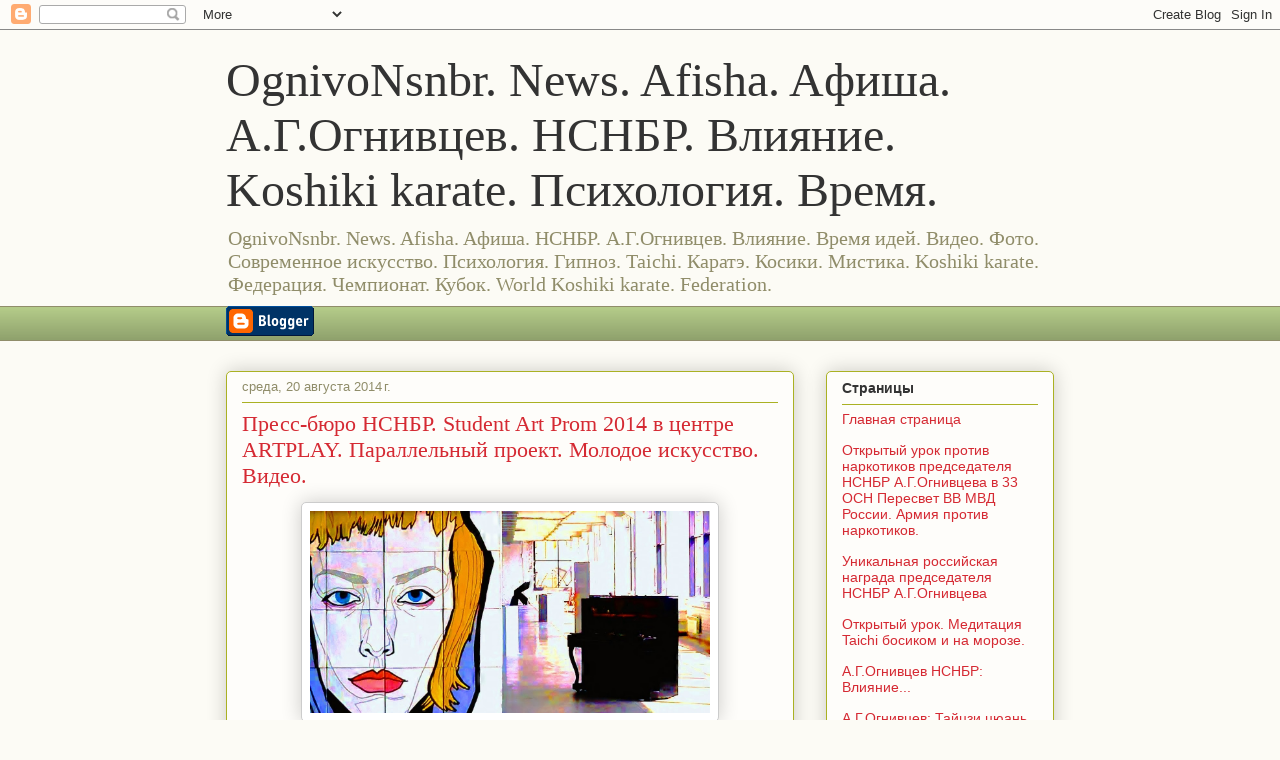

--- FILE ---
content_type: text/html; charset=UTF-8
request_url: https://news-ognivonsnbr.blogspot.com/2014/08/student-art-prom-2014-artplay.html
body_size: 21605
content:
<!DOCTYPE html>
<html class='v2' dir='ltr' lang='ru'>
<head>
<link href='https://www.blogger.com/static/v1/widgets/335934321-css_bundle_v2.css' rel='stylesheet' type='text/css'/>
<meta content='width=1100' name='viewport'/>
<meta content='text/html; charset=UTF-8' http-equiv='Content-Type'/>
<meta content='blogger' name='generator'/>
<link href='https://news-ognivonsnbr.blogspot.com/favicon.ico' rel='icon' type='image/x-icon'/>
<link href='https://news-ognivonsnbr.blogspot.com/2014/08/student-art-prom-2014-artplay.html' rel='canonical'/>
<link rel="alternate" type="application/atom+xml" title="OgnivoNsnbr. News. Afisha. Aфиша. А.Г.Огнивцев. НСНБР. Влияние. Koshiki karate. Психология. Время. - Atom" href="https://news-ognivonsnbr.blogspot.com/feeds/posts/default" />
<link rel="alternate" type="application/rss+xml" title="OgnivoNsnbr. News. Afisha. Aфиша. А.Г.Огнивцев. НСНБР. Влияние. Koshiki karate. Психология. Время. - RSS" href="https://news-ognivonsnbr.blogspot.com/feeds/posts/default?alt=rss" />
<link rel="service.post" type="application/atom+xml" title="OgnivoNsnbr. News. Afisha. Aфиша. А.Г.Огнивцев. НСНБР. Влияние. Koshiki karate. Психология. Время. - Atom" href="https://www.blogger.com/feeds/7849976456457641807/posts/default" />

<link rel="alternate" type="application/atom+xml" title="OgnivoNsnbr. News. Afisha. Aфиша. А.Г.Огнивцев. НСНБР. Влияние. Koshiki karate. Психология. Время. - Atom" href="https://news-ognivonsnbr.blogspot.com/feeds/6307716747083938838/comments/default" />
<!--Can't find substitution for tag [blog.ieCssRetrofitLinks]-->
<link href='https://blogger.googleusercontent.com/img/b/R29vZ2xl/AVvXsEijEQcyw6cgMOIadpPOqEzjZWbmvyuYaAOEN8NsUHMHhNFb0h-2NCQRY63QOIHFurLLznr0he44NAwPeOp5EmpxKvjGiPQym3jpeSnrXuDcByww-FDoN01q8ioKhoApHyy6aC2vuaHOcFEE/s1600/21082014_1.JPG' rel='image_src'/>
<meta content='https://news-ognivonsnbr.blogspot.com/2014/08/student-art-prom-2014-artplay.html' property='og:url'/>
<meta content='Пресс-бюро НСНБР. Student Art Prom 2014 в центре ARTPLAY. Параллельный проект. Молодое искусство. Видео. ' property='og:title'/>
<meta content='News-OgnivoNsnbr.Aфиша.Afisha.НСНБР рассказывает о работе НСНБР против наркотиков.' property='og:description'/>
<meta content='https://blogger.googleusercontent.com/img/b/R29vZ2xl/AVvXsEijEQcyw6cgMOIadpPOqEzjZWbmvyuYaAOEN8NsUHMHhNFb0h-2NCQRY63QOIHFurLLznr0he44NAwPeOp5EmpxKvjGiPQym3jpeSnrXuDcByww-FDoN01q8ioKhoApHyy6aC2vuaHOcFEE/w1200-h630-p-k-no-nu/21082014_1.JPG' property='og:image'/>
<title>OgnivoNsnbr. News. Afisha. Aфиша. А.Г.Огнивцев. НСНБР. Влияние. Koshiki karate. Психология. Время.: Пресс-бюро НСНБР. Student Art Prom 2014 в центре ARTPLAY. Параллельный проект. Молодое искусство. Видео. </title>
<style id='page-skin-1' type='text/css'><!--
/*
-----------------------------------------------
Blogger Template Style
Name:     Awesome Inc.
Designer: Tina Chen
URL:      tinachen.org
----------------------------------------------- */
/* Content
----------------------------------------------- */
body {
font: normal normal 13px Arial, Tahoma, Helvetica, FreeSans, sans-serif;
color: #333333;
background: #fcfbf5 none repeat scroll top left;
}
html body .content-outer {
min-width: 0;
max-width: 100%;
width: 100%;
}
a:link {
text-decoration: none;
color: #d52a33;
}
a:visited {
text-decoration: none;
color: #7d181e;
}
a:hover {
text-decoration: underline;
color: #d52a33;
}
.body-fauxcolumn-outer .cap-top {
position: absolute;
z-index: 1;
height: 276px;
width: 100%;
background: transparent none repeat-x scroll top left;
_background-image: none;
}
/* Columns
----------------------------------------------- */
.content-inner {
padding: 0;
}
.header-inner .section {
margin: 0 16px;
}
.tabs-inner .section {
margin: 0 16px;
}
.main-inner {
padding-top: 30px;
}
.main-inner .column-center-inner,
.main-inner .column-left-inner,
.main-inner .column-right-inner {
padding: 0 5px;
}
*+html body .main-inner .column-center-inner {
margin-top: -30px;
}
#layout .main-inner .column-center-inner {
margin-top: 0;
}
/* Header
----------------------------------------------- */
.header-outer {
margin: 0 0 0 0;
background: transparent none repeat scroll 0 0;
}
.Header h1 {
font: normal normal 48px Georgia, Utopia, 'Palatino Linotype', Palatino, serif;
color: #333333;
text-shadow: 0 0 -1px #000000;
}
.Header h1 a {
color: #333333;
}
.Header .description {
font: normal normal 20px Georgia, Utopia, 'Palatino Linotype', Palatino, serif;
color: #908d6a;
}
.header-inner .Header .titlewrapper,
.header-inner .Header .descriptionwrapper {
padding-left: 0;
padding-right: 0;
margin-bottom: 0;
}
.header-inner .Header .titlewrapper {
padding-top: 22px;
}
/* Tabs
----------------------------------------------- */
.tabs-outer {
overflow: hidden;
position: relative;
background: #b3ca88 url(https://resources.blogblog.com/blogblog/data/1kt/awesomeinc/tabs_gradient_light.png) repeat scroll 0 0;
}
#layout .tabs-outer {
overflow: visible;
}
.tabs-cap-top, .tabs-cap-bottom {
position: absolute;
width: 100%;
border-top: 1px solid #908d6a;
}
.tabs-cap-bottom {
bottom: 0;
}
.tabs-inner .widget li a {
display: inline-block;
margin: 0;
padding: .6em 1.5em;
font: normal normal 13px Arial, Tahoma, Helvetica, FreeSans, sans-serif;
color: #333333;
border-top: 1px solid #908d6a;
border-bottom: 1px solid #908d6a;
border-left: 1px solid #908d6a;
height: 16px;
line-height: 16px;
}
.tabs-inner .widget li:last-child a {
border-right: 1px solid #908d6a;
}
.tabs-inner .widget li.selected a, .tabs-inner .widget li a:hover {
background: #63704b url(https://resources.blogblog.com/blogblog/data/1kt/awesomeinc/tabs_gradient_light.png) repeat-x scroll 0 -100px;
color: #ffffff;
}
/* Headings
----------------------------------------------- */
h2 {
font: normal bold 14px Arial, Tahoma, Helvetica, FreeSans, sans-serif;
color: #333333;
}
/* Widgets
----------------------------------------------- */
.main-inner .section {
margin: 0 27px;
padding: 0;
}
.main-inner .column-left-outer,
.main-inner .column-right-outer {
margin-top: 0;
}
#layout .main-inner .column-left-outer,
#layout .main-inner .column-right-outer {
margin-top: 0;
}
.main-inner .column-left-inner,
.main-inner .column-right-inner {
background: transparent none repeat 0 0;
-moz-box-shadow: 0 0 0 rgba(0, 0, 0, .2);
-webkit-box-shadow: 0 0 0 rgba(0, 0, 0, .2);
-goog-ms-box-shadow: 0 0 0 rgba(0, 0, 0, .2);
box-shadow: 0 0 0 rgba(0, 0, 0, .2);
-moz-border-radius: 5px;
-webkit-border-radius: 5px;
-goog-ms-border-radius: 5px;
border-radius: 5px;
}
#layout .main-inner .column-left-inner,
#layout .main-inner .column-right-inner {
margin-top: 0;
}
.sidebar .widget {
font: normal normal 14px Arial, Tahoma, Helvetica, FreeSans, sans-serif;
color: #333333;
}
.sidebar .widget a:link {
color: #d52a33;
}
.sidebar .widget a:visited {
color: #7d181e;
}
.sidebar .widget a:hover {
color: #d52a33;
}
.sidebar .widget h2 {
text-shadow: 0 0 -1px #000000;
}
.main-inner .widget {
background-color: #fefdfa;
border: 1px solid #aab123;
padding: 0 15px 15px;
margin: 20px -16px;
-moz-box-shadow: 0 0 20px rgba(0, 0, 0, .2);
-webkit-box-shadow: 0 0 20px rgba(0, 0, 0, .2);
-goog-ms-box-shadow: 0 0 20px rgba(0, 0, 0, .2);
box-shadow: 0 0 20px rgba(0, 0, 0, .2);
-moz-border-radius: 5px;
-webkit-border-radius: 5px;
-goog-ms-border-radius: 5px;
border-radius: 5px;
}
.main-inner .widget h2 {
margin: 0 -0;
padding: .6em 0 .5em;
border-bottom: 1px solid transparent;
}
.footer-inner .widget h2 {
padding: 0 0 .4em;
border-bottom: 1px solid transparent;
}
.main-inner .widget h2 + div, .footer-inner .widget h2 + div {
border-top: 1px solid #aab123;
padding-top: 8px;
}
.main-inner .widget .widget-content {
margin: 0 -0;
padding: 7px 0 0;
}
.main-inner .widget ul, .main-inner .widget #ArchiveList ul.flat {
margin: -8px -15px 0;
padding: 0;
list-style: none;
}
.main-inner .widget #ArchiveList {
margin: -8px 0 0;
}
.main-inner .widget ul li, .main-inner .widget #ArchiveList ul.flat li {
padding: .5em 15px;
text-indent: 0;
color: #666666;
border-top: 0 solid #aab123;
border-bottom: 1px solid transparent;
}
.main-inner .widget #ArchiveList ul li {
padding-top: .25em;
padding-bottom: .25em;
}
.main-inner .widget ul li:first-child, .main-inner .widget #ArchiveList ul.flat li:first-child {
border-top: none;
}
.main-inner .widget ul li:last-child, .main-inner .widget #ArchiveList ul.flat li:last-child {
border-bottom: none;
}
.post-body {
position: relative;
}
.main-inner .widget .post-body ul {
padding: 0 2.5em;
margin: .5em 0;
list-style: disc;
}
.main-inner .widget .post-body ul li {
padding: 0.25em 0;
margin-bottom: .25em;
color: #333333;
border: none;
}
.footer-inner .widget ul {
padding: 0;
list-style: none;
}
.widget .zippy {
color: #666666;
}
/* Posts
----------------------------------------------- */
body .main-inner .Blog {
padding: 0;
margin-bottom: 1em;
background-color: transparent;
border: none;
-moz-box-shadow: 0 0 0 rgba(0, 0, 0, 0);
-webkit-box-shadow: 0 0 0 rgba(0, 0, 0, 0);
-goog-ms-box-shadow: 0 0 0 rgba(0, 0, 0, 0);
box-shadow: 0 0 0 rgba(0, 0, 0, 0);
}
.main-inner .section:last-child .Blog:last-child {
padding: 0;
margin-bottom: 1em;
}
.main-inner .widget h2.date-header {
margin: 0 -15px 1px;
padding: 0 0 0 0;
font: normal normal 13px Arial, Tahoma, Helvetica, FreeSans, sans-serif;
color: #908d6a;
background: transparent none no-repeat scroll top left;
border-top: 0 solid #aab123;
border-bottom: 1px solid transparent;
-moz-border-radius-topleft: 0;
-moz-border-radius-topright: 0;
-webkit-border-top-left-radius: 0;
-webkit-border-top-right-radius: 0;
border-top-left-radius: 0;
border-top-right-radius: 0;
position: static;
bottom: 100%;
right: 15px;
text-shadow: 0 0 -1px #000000;
}
.main-inner .widget h2.date-header span {
font: normal normal 13px Arial, Tahoma, Helvetica, FreeSans, sans-serif;
display: block;
padding: .5em 15px;
border-left: 0 solid #aab123;
border-right: 0 solid #aab123;
}
.date-outer {
position: relative;
margin: 30px 0 20px;
padding: 0 15px;
background-color: #fefdfa;
border: 1px solid #aab123;
-moz-box-shadow: 0 0 20px rgba(0, 0, 0, .2);
-webkit-box-shadow: 0 0 20px rgba(0, 0, 0, .2);
-goog-ms-box-shadow: 0 0 20px rgba(0, 0, 0, .2);
box-shadow: 0 0 20px rgba(0, 0, 0, .2);
-moz-border-radius: 5px;
-webkit-border-radius: 5px;
-goog-ms-border-radius: 5px;
border-radius: 5px;
}
.date-outer:first-child {
margin-top: 0;
}
.date-outer:last-child {
margin-bottom: 20px;
-moz-border-radius-bottomleft: 5px;
-moz-border-radius-bottomright: 5px;
-webkit-border-bottom-left-radius: 5px;
-webkit-border-bottom-right-radius: 5px;
-goog-ms-border-bottom-left-radius: 5px;
-goog-ms-border-bottom-right-radius: 5px;
border-bottom-left-radius: 5px;
border-bottom-right-radius: 5px;
}
.date-posts {
margin: 0 -0;
padding: 0 0;
clear: both;
}
.post-outer, .inline-ad {
border-top: 1px solid #aab123;
margin: 0 -0;
padding: 15px 0;
}
.post-outer {
padding-bottom: 10px;
}
.post-outer:first-child {
padding-top: 0;
border-top: none;
}
.post-outer:last-child, .inline-ad:last-child {
border-bottom: none;
}
.post-body {
position: relative;
}
.post-body img {
padding: 8px;
background: #ffffff;
border: 1px solid #cccccc;
-moz-box-shadow: 0 0 20px rgba(0, 0, 0, .2);
-webkit-box-shadow: 0 0 20px rgba(0, 0, 0, .2);
box-shadow: 0 0 20px rgba(0, 0, 0, .2);
-moz-border-radius: 5px;
-webkit-border-radius: 5px;
border-radius: 5px;
}
h3.post-title, h4 {
font: normal normal 22px Georgia, Utopia, 'Palatino Linotype', Palatino, serif;
color: #d52a33;
}
h3.post-title a {
font: normal normal 22px Georgia, Utopia, 'Palatino Linotype', Palatino, serif;
color: #d52a33;
}
h3.post-title a:hover {
color: #d52a33;
text-decoration: underline;
}
.post-header {
margin: 0 0 1em;
}
.post-body {
line-height: 1.4;
}
.post-outer h2 {
color: #333333;
}
.post-footer {
margin: 1.5em 0 0;
}
#blog-pager {
padding: 15px;
font-size: 120%;
background-color: #fefdfa;
border: 1px solid #aab123;
-moz-box-shadow: 0 0 20px rgba(0, 0, 0, .2);
-webkit-box-shadow: 0 0 20px rgba(0, 0, 0, .2);
-goog-ms-box-shadow: 0 0 20px rgba(0, 0, 0, .2);
box-shadow: 0 0 20px rgba(0, 0, 0, .2);
-moz-border-radius: 5px;
-webkit-border-radius: 5px;
-goog-ms-border-radius: 5px;
border-radius: 5px;
-moz-border-radius-topleft: 5px;
-moz-border-radius-topright: 5px;
-webkit-border-top-left-radius: 5px;
-webkit-border-top-right-radius: 5px;
-goog-ms-border-top-left-radius: 5px;
-goog-ms-border-top-right-radius: 5px;
border-top-left-radius: 5px;
border-top-right-radius-topright: 5px;
margin-top: 1em;
}
.blog-feeds, .post-feeds {
margin: 1em 0;
text-align: center;
color: #333333;
}
.blog-feeds a, .post-feeds a {
color: #d52a33;
}
.blog-feeds a:visited, .post-feeds a:visited {
color: #7d181e;
}
.blog-feeds a:hover, .post-feeds a:hover {
color: #d52a33;
}
.post-outer .comments {
margin-top: 2em;
}
/* Comments
----------------------------------------------- */
.comments .comments-content .icon.blog-author {
background-repeat: no-repeat;
background-image: url([data-uri]);
}
.comments .comments-content .loadmore a {
border-top: 1px solid #908d6a;
border-bottom: 1px solid #908d6a;
}
.comments .continue {
border-top: 2px solid #908d6a;
}
/* Footer
----------------------------------------------- */
.footer-outer {
margin: -20px 0 -1px;
padding: 20px 0 0;
color: #333333;
overflow: hidden;
}
.footer-fauxborder-left {
border-top: 1px solid #aab123;
background: #fefdfa none repeat scroll 0 0;
-moz-box-shadow: 0 0 20px rgba(0, 0, 0, .2);
-webkit-box-shadow: 0 0 20px rgba(0, 0, 0, .2);
-goog-ms-box-shadow: 0 0 20px rgba(0, 0, 0, .2);
box-shadow: 0 0 20px rgba(0, 0, 0, .2);
margin: 0 -20px;
}
/* Mobile
----------------------------------------------- */
body.mobile {
background-size: auto;
}
.mobile .body-fauxcolumn-outer {
background: transparent none repeat scroll top left;
}
*+html body.mobile .main-inner .column-center-inner {
margin-top: 0;
}
.mobile .main-inner .widget {
padding: 0 0 15px;
}
.mobile .main-inner .widget h2 + div,
.mobile .footer-inner .widget h2 + div {
border-top: none;
padding-top: 0;
}
.mobile .footer-inner .widget h2 {
padding: 0.5em 0;
border-bottom: none;
}
.mobile .main-inner .widget .widget-content {
margin: 0;
padding: 7px 0 0;
}
.mobile .main-inner .widget ul,
.mobile .main-inner .widget #ArchiveList ul.flat {
margin: 0 -15px 0;
}
.mobile .main-inner .widget h2.date-header {
right: 0;
}
.mobile .date-header span {
padding: 0.4em 0;
}
.mobile .date-outer:first-child {
margin-bottom: 0;
border: 1px solid #aab123;
-moz-border-radius-topleft: 5px;
-moz-border-radius-topright: 5px;
-webkit-border-top-left-radius: 5px;
-webkit-border-top-right-radius: 5px;
-goog-ms-border-top-left-radius: 5px;
-goog-ms-border-top-right-radius: 5px;
border-top-left-radius: 5px;
border-top-right-radius: 5px;
}
.mobile .date-outer {
border-color: #aab123;
border-width: 0 1px 1px;
}
.mobile .date-outer:last-child {
margin-bottom: 0;
}
.mobile .main-inner {
padding: 0;
}
.mobile .header-inner .section {
margin: 0;
}
.mobile .post-outer, .mobile .inline-ad {
padding: 5px 0;
}
.mobile .tabs-inner .section {
margin: 0 10px;
}
.mobile .main-inner .widget h2 {
margin: 0;
padding: 0;
}
.mobile .main-inner .widget h2.date-header span {
padding: 0;
}
.mobile .main-inner .widget .widget-content {
margin: 0;
padding: 7px 0 0;
}
.mobile #blog-pager {
border: 1px solid transparent;
background: #fefdfa none repeat scroll 0 0;
}
.mobile .main-inner .column-left-inner,
.mobile .main-inner .column-right-inner {
background: transparent none repeat 0 0;
-moz-box-shadow: none;
-webkit-box-shadow: none;
-goog-ms-box-shadow: none;
box-shadow: none;
}
.mobile .date-posts {
margin: 0;
padding: 0;
}
.mobile .footer-fauxborder-left {
margin: 0;
border-top: inherit;
}
.mobile .main-inner .section:last-child .Blog:last-child {
margin-bottom: 0;
}
.mobile-index-contents {
color: #333333;
}
.mobile .mobile-link-button {
background: #d52a33 url(https://resources.blogblog.com/blogblog/data/1kt/awesomeinc/tabs_gradient_light.png) repeat scroll 0 0;
}
.mobile-link-button a:link, .mobile-link-button a:visited {
color: #ffffff;
}
.mobile .tabs-inner .PageList .widget-content {
background: transparent;
border-top: 1px solid;
border-color: #908d6a;
color: #333333;
}
.mobile .tabs-inner .PageList .widget-content .pagelist-arrow {
border-left: 1px solid #908d6a;
}

--></style>
<style id='template-skin-1' type='text/css'><!--
body {
min-width: 860px;
}
.content-outer, .content-fauxcolumn-outer, .region-inner {
min-width: 860px;
max-width: 860px;
_width: 860px;
}
.main-inner .columns {
padding-left: 0px;
padding-right: 260px;
}
.main-inner .fauxcolumn-center-outer {
left: 0px;
right: 260px;
/* IE6 does not respect left and right together */
_width: expression(this.parentNode.offsetWidth -
parseInt("0px") -
parseInt("260px") + 'px');
}
.main-inner .fauxcolumn-left-outer {
width: 0px;
}
.main-inner .fauxcolumn-right-outer {
width: 260px;
}
.main-inner .column-left-outer {
width: 0px;
right: 100%;
margin-left: -0px;
}
.main-inner .column-right-outer {
width: 260px;
margin-right: -260px;
}
#layout {
min-width: 0;
}
#layout .content-outer {
min-width: 0;
width: 800px;
}
#layout .region-inner {
min-width: 0;
width: auto;
}
body#layout div.add_widget {
padding: 8px;
}
body#layout div.add_widget a {
margin-left: 32px;
}
--></style>
<link href='https://www.blogger.com/dyn-css/authorization.css?targetBlogID=7849976456457641807&amp;zx=f130c7d7-e551-422a-abfa-ec33baf6f7c8' media='none' onload='if(media!=&#39;all&#39;)media=&#39;all&#39;' rel='stylesheet'/><noscript><link href='https://www.blogger.com/dyn-css/authorization.css?targetBlogID=7849976456457641807&amp;zx=f130c7d7-e551-422a-abfa-ec33baf6f7c8' rel='stylesheet'/></noscript>
<meta name='google-adsense-platform-account' content='ca-host-pub-1556223355139109'/>
<meta name='google-adsense-platform-domain' content='blogspot.com'/>

</head>
<body class='loading variant-renewable'>
<div class='navbar section' id='navbar' name='Панель навигации'><div class='widget Navbar' data-version='1' id='Navbar1'><script type="text/javascript">
    function setAttributeOnload(object, attribute, val) {
      if(window.addEventListener) {
        window.addEventListener('load',
          function(){ object[attribute] = val; }, false);
      } else {
        window.attachEvent('onload', function(){ object[attribute] = val; });
      }
    }
  </script>
<div id="navbar-iframe-container"></div>
<script type="text/javascript" src="https://apis.google.com/js/platform.js"></script>
<script type="text/javascript">
      gapi.load("gapi.iframes:gapi.iframes.style.bubble", function() {
        if (gapi.iframes && gapi.iframes.getContext) {
          gapi.iframes.getContext().openChild({
              url: 'https://www.blogger.com/navbar/7849976456457641807?po\x3d6307716747083938838\x26origin\x3dhttps://news-ognivonsnbr.blogspot.com',
              where: document.getElementById("navbar-iframe-container"),
              id: "navbar-iframe"
          });
        }
      });
    </script><script type="text/javascript">
(function() {
var script = document.createElement('script');
script.type = 'text/javascript';
script.src = '//pagead2.googlesyndication.com/pagead/js/google_top_exp.js';
var head = document.getElementsByTagName('head')[0];
if (head) {
head.appendChild(script);
}})();
</script>
</div></div>
<div class='body-fauxcolumns'>
<div class='fauxcolumn-outer body-fauxcolumn-outer'>
<div class='cap-top'>
<div class='cap-left'></div>
<div class='cap-right'></div>
</div>
<div class='fauxborder-left'>
<div class='fauxborder-right'></div>
<div class='fauxcolumn-inner'>
</div>
</div>
<div class='cap-bottom'>
<div class='cap-left'></div>
<div class='cap-right'></div>
</div>
</div>
</div>
<div class='content'>
<div class='content-fauxcolumns'>
<div class='fauxcolumn-outer content-fauxcolumn-outer'>
<div class='cap-top'>
<div class='cap-left'></div>
<div class='cap-right'></div>
</div>
<div class='fauxborder-left'>
<div class='fauxborder-right'></div>
<div class='fauxcolumn-inner'>
</div>
</div>
<div class='cap-bottom'>
<div class='cap-left'></div>
<div class='cap-right'></div>
</div>
</div>
</div>
<div class='content-outer'>
<div class='content-cap-top cap-top'>
<div class='cap-left'></div>
<div class='cap-right'></div>
</div>
<div class='fauxborder-left content-fauxborder-left'>
<div class='fauxborder-right content-fauxborder-right'></div>
<div class='content-inner'>
<header>
<div class='header-outer'>
<div class='header-cap-top cap-top'>
<div class='cap-left'></div>
<div class='cap-right'></div>
</div>
<div class='fauxborder-left header-fauxborder-left'>
<div class='fauxborder-right header-fauxborder-right'></div>
<div class='region-inner header-inner'>
<div class='header section' id='header' name='Заголовок'><div class='widget Header' data-version='1' id='Header1'>
<div id='header-inner'>
<div class='titlewrapper'>
<h1 class='title'>
<a href='https://news-ognivonsnbr.blogspot.com/'>
OgnivoNsnbr. News. Afisha. Aфиша. А.Г.Огнивцев. НСНБР. Влияние. Koshiki karate. Психология. Время.
</a>
</h1>
</div>
<div class='descriptionwrapper'>
<p class='description'><span>OgnivoNsnbr. News. Afisha. Aфиша. НСНБР. А.Г.Огнивцев. Влияние. Время идей. Видео. Фото. Современное искусство. Психология. Гипноз. Taichi. Каратэ. Косики. Мистика. Koshiki karate. Федерация. Чемпионат. Кубок. World Koshiki karate. Federation.</span></p>
</div>
</div>
</div></div>
</div>
</div>
<div class='header-cap-bottom cap-bottom'>
<div class='cap-left'></div>
<div class='cap-right'></div>
</div>
</div>
</header>
<div class='tabs-outer'>
<div class='tabs-cap-top cap-top'>
<div class='cap-left'></div>
<div class='cap-right'></div>
</div>
<div class='fauxborder-left tabs-fauxborder-left'>
<div class='fauxborder-right tabs-fauxborder-right'></div>
<div class='region-inner tabs-inner'>
<div class='tabs section' id='crosscol' name='Поперечный столбец'><div class='widget BloggerButton' data-version='1' id='BloggerButton1'>
<div class='widget-content'>
<a href='https://www.blogger.com'><img alt="Powered By Blogger" src="//img1.blogblog.com/html/buttons/blogger-simple-blue.gif"></a>
<div class='clear'></div>
</div>
</div></div>
<div class='tabs no-items section' id='crosscol-overflow' name='Cross-Column 2'></div>
</div>
</div>
<div class='tabs-cap-bottom cap-bottom'>
<div class='cap-left'></div>
<div class='cap-right'></div>
</div>
</div>
<div class='main-outer'>
<div class='main-cap-top cap-top'>
<div class='cap-left'></div>
<div class='cap-right'></div>
</div>
<div class='fauxborder-left main-fauxborder-left'>
<div class='fauxborder-right main-fauxborder-right'></div>
<div class='region-inner main-inner'>
<div class='columns fauxcolumns'>
<div class='fauxcolumn-outer fauxcolumn-center-outer'>
<div class='cap-top'>
<div class='cap-left'></div>
<div class='cap-right'></div>
</div>
<div class='fauxborder-left'>
<div class='fauxborder-right'></div>
<div class='fauxcolumn-inner'>
</div>
</div>
<div class='cap-bottom'>
<div class='cap-left'></div>
<div class='cap-right'></div>
</div>
</div>
<div class='fauxcolumn-outer fauxcolumn-left-outer'>
<div class='cap-top'>
<div class='cap-left'></div>
<div class='cap-right'></div>
</div>
<div class='fauxborder-left'>
<div class='fauxborder-right'></div>
<div class='fauxcolumn-inner'>
</div>
</div>
<div class='cap-bottom'>
<div class='cap-left'></div>
<div class='cap-right'></div>
</div>
</div>
<div class='fauxcolumn-outer fauxcolumn-right-outer'>
<div class='cap-top'>
<div class='cap-left'></div>
<div class='cap-right'></div>
</div>
<div class='fauxborder-left'>
<div class='fauxborder-right'></div>
<div class='fauxcolumn-inner'>
</div>
</div>
<div class='cap-bottom'>
<div class='cap-left'></div>
<div class='cap-right'></div>
</div>
</div>
<!-- corrects IE6 width calculation -->
<div class='columns-inner'>
<div class='column-center-outer'>
<div class='column-center-inner'>
<div class='main section' id='main' name='Основной'><div class='widget Blog' data-version='1' id='Blog1'>
<div class='blog-posts hfeed'>

          <div class="date-outer">
        
<h2 class='date-header'><span>среда, 20 августа 2014&#8239;г.</span></h2>

          <div class="date-posts">
        
<div class='post-outer'>
<div class='post hentry uncustomized-post-template' itemprop='blogPost' itemscope='itemscope' itemtype='http://schema.org/BlogPosting'>
<meta content='https://blogger.googleusercontent.com/img/b/R29vZ2xl/AVvXsEijEQcyw6cgMOIadpPOqEzjZWbmvyuYaAOEN8NsUHMHhNFb0h-2NCQRY63QOIHFurLLznr0he44NAwPeOp5EmpxKvjGiPQym3jpeSnrXuDcByww-FDoN01q8ioKhoApHyy6aC2vuaHOcFEE/s1600/21082014_1.JPG' itemprop='image_url'/>
<meta content='7849976456457641807' itemprop='blogId'/>
<meta content='6307716747083938838' itemprop='postId'/>
<a name='6307716747083938838'></a>
<h3 class='post-title entry-title' itemprop='name'>
Пресс-бюро НСНБР. Student Art Prom 2014 в центре ARTPLAY. Параллельный проект. Молодое искусство. Видео. 
</h3>
<div class='post-header'>
<div class='post-header-line-1'></div>
</div>
<div class='post-body entry-content' id='post-body-6307716747083938838' itemprop='description articleBody'>
<div dir="ltr" style="text-align: left;" trbidi="on">
<div class="separator" style="clear: both; text-align: center;">
<a href="https://blogger.googleusercontent.com/img/b/R29vZ2xl/AVvXsEijEQcyw6cgMOIadpPOqEzjZWbmvyuYaAOEN8NsUHMHhNFb0h-2NCQRY63QOIHFurLLznr0he44NAwPeOp5EmpxKvjGiPQym3jpeSnrXuDcByww-FDoN01q8ioKhoApHyy6aC2vuaHOcFEE/s1600/21082014_1.JPG" imageanchor="1" style="margin-left: 1em; margin-right: 1em;"><img border="0" height="202" src="https://blogger.googleusercontent.com/img/b/R29vZ2xl/AVvXsEijEQcyw6cgMOIadpPOqEzjZWbmvyuYaAOEN8NsUHMHhNFb0h-2NCQRY63QOIHFurLLznr0he44NAwPeOp5EmpxKvjGiPQym3jpeSnrXuDcByww-FDoN01q8ioKhoApHyy6aC2vuaHOcFEE/s1600/21082014_1.JPG" width="400" /></a></div>
<div style="text-align: center;">
Пресс-бюро НСНБР. Student Art Prom 2014 в центре ARTPLAY. Параллельный проект. Молодое искусство. Видео.&nbsp; Автор фото <b><span style="color: blue;"><a href="http://www.nsnbr.ru/" target="_blank">председатель НСНБР А.Г.Огнивцев</a></span></b>.</div>
<div style="text-align: justify;">
<br /></div>
<div style="text-align: justify;">
Параллельный проект IV Московской международной биеннале молодого искусства&nbsp; Student Art Prom 2014 сильно отличается от&nbsp; <b><span style="color: blue;"><a href="http://www.nsnbr.ru/blog/2013/nsnbr_art_play_studentart_prom_design_fashion_exhibition.html" target="_blank">Student Art Prom 2013</a></span></b>, прежде всего временным фактором и исторической ситуацией в мире. Может быть истерической ситуацией в мире. Когда силы зла работают под маской добра и занимаются производством войны и убийств. Понятно, о чем идет речь. Фамилия Потрошенко не называется. И так все и всё знают...&nbsp; Всё это и определило суть выставки студентов ВУЗОв Москвы...</div>
<div style="text-align: justify;">
<br /></div>
<div style="text-align: center;">
<object height="270" width="350"><param name="movie" value="//www.youtube.com/v/HLkePXGL2SU?version=3&amp;hl=ru_RU"></param>
<param name="allowFullScreen" value="true"></param>
<param name="allowscriptaccess" value="always"></param>
<embed src="//www.youtube.com/v/HLkePXGL2SU?version=3&amp;hl=ru_RU" type="application/x-shockwave-flash" width="350" height="270" allowscriptaccess="always" allowfullscreen="true"></embed></object><br />
<br />
<div style="text-align: left;">
Источник<span style="font-size: xx-small;"><b><a href="http://www.nsnbr.ru/2014/News/novosti_nsnbr_2014.html" target="_blank"><span style="color: red;"> <span style="font-size: x-large;">НОВОСТИ НСНБР 2014</span></span></a></b></span><span style="font-size: xx-small;">
</span>
</div>
<div style="text-align: left;">
<span style="color: blue;"><span style="font-family: inherit;"><u><span style="color: #0066cc;"><a href="http://www.mcrsi.ru/category/%D0%BD%D0%BE%D0%B2%D0%BE%D1%81%D1%82%D0%B8/" target="_blank"><span style="color: #2288bb;">Новости МЦРСИ</span></a> </span></u><span lang="en-us">&nbsp;</span><a href="http://nsnbr-doctor.net/category/%D0%BD%D0%BE%D0%B2%D0%BE%D1%81%D1%82%D0%B8/" target="_blank"><span style="color: #2288bb;">Новости      <span lang="en-us">Nsnbr-doctor.net</span></span></a><span lang="en-us">&nbsp;      </span>      <a href="http://sekretariat-nsnbr.ru/category/%D0%BD%D0%BE%D0%B2%D0%BE%D1%81%D1%82%D0%B8/" target="_blank"><span style="color: #2288bb;">Новости <span lang="en-us">Sekretariat-nsnbr.ru</span></span></a><span lang="en-us">      </span>      <a href="http://www.nsnbr.org/news.html" target="_blank"><span style="color: #2288bb;">Новости <span lang="en-us">Nsnbr.org</span></span></a><span lang="en-us">      </span>      <a href="http://www.nsnbr-internet.org/news.html" target="_blank"><span style="color: #2288bb;">Новости <span lang="en-us">Nsnbr-internet.org</span></span></a><span lang="en-us">      </span>      <a href="http://www.nsnbr-internet.ru/news.htm" target="_blank"><span style="color: #2288bb;">Новости <span lang="en-us">Nsnbr-internet.ru</span></span></a><span lang="en-us">      </span>      <a href="http://www.dipnsnbr.com/news.htm" target="_blank"><span style="color: #2288bb;">Новости ДИПНСНБР</span></a>      <a href="http://www.dipnsnbr.ru/news.htm" target="_blank"><span style="color: #2288bb;">     Новости&nbsp; <span lang="en-us">DipNsnbr.ru</span></span></a><span lang="en-us">      </span>      <a href="http://www.koenigsberg13.com/news.htm" target="_blank"><span style="color: #2288bb;">Новости <span lang="en-us">Koenigsberg13.com</span></span></a><span lang="en-us">      </span>      <a href="http://www.nsnbr.com/news.html" target="_blank"><span style="color: #2288bb;">Новости <span lang="en-us">Nsnbr.com</span></span></a><span lang="en-us">      </span>      <a href="http://www.nsnbr.net/news.html" target="_blank"><span style="color: #2288bb;">Новости <span lang="en-us">Nsnbr.net</span></span></a><span lang="en-us">      </span>      <a href="http://www.nsnbr.info/news.html" target="_blank"><span style="color: #2288bb;">Новости <span lang="en-us">Nsnbr.info</span></span></a><span lang="en-us">      </span>      <a href="http://www.nsnbr-radio.com/" target="_blank"><span style="color: #2288bb;">Новости <span lang="en-us">Nsnbr-radio.com</span></span></a><span lang="en-us">&nbsp;      </span>      <a href="http://www.nsnbr-advocat.net/" target="_blank"><span style="color: #2288bb;">Новости <span lang="en-us">Nsnbr-advocat.net</span></span></a><span lang="en-us">&nbsp;      </span>      <a href="http://www.nsnbr.nichost.ru/" target="_blank"><span style="color: #2288bb;">Новости <span lang="en-us">Nsnbr.nichost.ru</span></span></a></span><span style="font-family: inherit;">&nbsp;</span><span style="font-family: inherit;"><b><span style="color: red;"><span style="color: blue;">&nbsp;</span></span></b></span></span><span style="color: blue;">&nbsp;</span>

</div>
<div style="text-align: left;">
<span style="color: blue;"><span style="line-height: 120%;"><span style="font-family: inherit;"><b>&#169; </b>1990-2014, <span style="color: blue;"><a href="http://mcrsi.ru/" target="_blank"><span style="color: blue;">Международный центр развития социальных инициатив</span></a></span> <a href="http://mcrsi.ru/" target="_blank"><span style="color: #2288bb;">www.mcrsi.ru</span></a> 2014, <span style="color: blue;"><a href="http://nsnbr.ru/" target="_blank"><span style="color: blue;">Неправительственный совет национальной безопасности России</span></a></span></span></span></span>&nbsp; </div>
</div>
</div>
<div style='clear: both;'></div>
</div>
<div class='post-footer'>
<div class='post-footer-line post-footer-line-1'>
<span class='post-author vcard'>
Автор:
<span class='fn' itemprop='author' itemscope='itemscope' itemtype='http://schema.org/Person'>
<meta content='https://www.blogger.com/profile/07099126085438951885' itemprop='url'/>
<a class='g-profile' href='https://www.blogger.com/profile/07099126085438951885' rel='author' title='author profile'>
<span itemprop='name'>Ognivonsnbr </span>
</a>
</span>
</span>
<span class='post-timestamp'>
на
<meta content='https://news-ognivonsnbr.blogspot.com/2014/08/student-art-prom-2014-artplay.html' itemprop='url'/>
<a class='timestamp-link' href='https://news-ognivonsnbr.blogspot.com/2014/08/student-art-prom-2014-artplay.html' rel='bookmark' title='permanent link'><abbr class='published' itemprop='datePublished' title='2014-08-20T16:08:00-07:00'>16:08</abbr></a>
</span>
<span class='post-comment-link'>
</span>
<span class='post-icons'>
<span class='item-control blog-admin pid-1882888681'>
<a href='https://www.blogger.com/post-edit.g?blogID=7849976456457641807&postID=6307716747083938838&from=pencil' title='Изменить сообщение'>
<img alt='' class='icon-action' height='18' src='https://resources.blogblog.com/img/icon18_edit_allbkg.gif' width='18'/>
</a>
</span>
</span>
<div class='post-share-buttons goog-inline-block'>
<a class='goog-inline-block share-button sb-email' href='https://www.blogger.com/share-post.g?blogID=7849976456457641807&postID=6307716747083938838&target=email' target='_blank' title='Отправить по электронной почте'><span class='share-button-link-text'>Отправить по электронной почте</span></a><a class='goog-inline-block share-button sb-blog' href='https://www.blogger.com/share-post.g?blogID=7849976456457641807&postID=6307716747083938838&target=blog' onclick='window.open(this.href, "_blank", "height=270,width=475"); return false;' target='_blank' title='Написать об этом в блоге'><span class='share-button-link-text'>Написать об этом в блоге</span></a><a class='goog-inline-block share-button sb-twitter' href='https://www.blogger.com/share-post.g?blogID=7849976456457641807&postID=6307716747083938838&target=twitter' target='_blank' title='Поделиться в X'><span class='share-button-link-text'>Поделиться в X</span></a><a class='goog-inline-block share-button sb-facebook' href='https://www.blogger.com/share-post.g?blogID=7849976456457641807&postID=6307716747083938838&target=facebook' onclick='window.open(this.href, "_blank", "height=430,width=640"); return false;' target='_blank' title='Опубликовать в Facebook'><span class='share-button-link-text'>Опубликовать в Facebook</span></a><a class='goog-inline-block share-button sb-pinterest' href='https://www.blogger.com/share-post.g?blogID=7849976456457641807&postID=6307716747083938838&target=pinterest' target='_blank' title='Поделиться в Pinterest'><span class='share-button-link-text'>Поделиться в Pinterest</span></a>
</div>
</div>
<div class='post-footer-line post-footer-line-2'>
<span class='post-labels'>
</span>
</div>
<div class='post-footer-line post-footer-line-3'>
<span class='post-location'>
</span>
</div>
</div>
</div>
<div class='comments' id='comments'>
<a name='comments'></a>
<h4>Комментариев нет:</h4>
<div id='Blog1_comments-block-wrapper'>
<dl class='avatar-comment-indent' id='comments-block'>
</dl>
</div>
<p class='comment-footer'>
<div class='comment-form'>
<a name='comment-form'></a>
<h4 id='comment-post-message'>Отправить комментарий</h4>
<p>
</p>
<a href='https://www.blogger.com/comment/frame/7849976456457641807?po=6307716747083938838&hl=ru&saa=85391&origin=https://news-ognivonsnbr.blogspot.com' id='comment-editor-src'></a>
<iframe allowtransparency='true' class='blogger-iframe-colorize blogger-comment-from-post' frameborder='0' height='410px' id='comment-editor' name='comment-editor' src='' width='100%'></iframe>
<script src='https://www.blogger.com/static/v1/jsbin/1345082660-comment_from_post_iframe.js' type='text/javascript'></script>
<script type='text/javascript'>
      BLOG_CMT_createIframe('https://www.blogger.com/rpc_relay.html');
    </script>
</div>
</p>
</div>
</div>

        </div></div>
      
</div>
<div class='blog-pager' id='blog-pager'>
<span id='blog-pager-newer-link'>
<a class='blog-pager-newer-link' href='https://news-ognivonsnbr.blogspot.com/2014/08/akon-2014.html' id='Blog1_blog-pager-newer-link' title='Следующее'>Следующее</a>
</span>
<span id='blog-pager-older-link'>
<a class='blog-pager-older-link' href='https://news-ognivonsnbr.blogspot.com/2014/08/blog-post_19.html' id='Blog1_blog-pager-older-link' title='Предыдущее'>Предыдущее</a>
</span>
<a class='home-link' href='https://news-ognivonsnbr.blogspot.com/'>Главная страница</a>
</div>
<div class='clear'></div>
<div class='post-feeds'>
<div class='feed-links'>
Подписаться на:
<a class='feed-link' href='https://news-ognivonsnbr.blogspot.com/feeds/6307716747083938838/comments/default' target='_blank' type='application/atom+xml'>Комментарии к сообщению (Atom)</a>
</div>
</div>
</div></div>
</div>
</div>
<div class='column-left-outer'>
<div class='column-left-inner'>
<aside>
</aside>
</div>
</div>
<div class='column-right-outer'>
<div class='column-right-inner'>
<aside>
<div class='sidebar section' id='sidebar-right-1'><div class='widget PageList' data-version='1' id='PageList1'>
<h2>Страницы</h2>
<div class='widget-content'>
<ul>
<li>
<a href='https://news-ognivonsnbr.blogspot.com/'>Главная страница</a>
</li>
<li>
<a href='https://news-ognivonsnbr.blogspot.com/p/blog-page_31.html'>Открытый урок против наркотиков председателя НСНБР А.Г.Огнивцева в 33 ОСН Пересвет ВВ МВД России. Армия против наркотиков. </a>
</li>
<li>
<a href='https://news-ognivonsnbr.blogspot.com/p/blog-page.html'>Уникальная российская награда председателя НСНБР А.Г.Огнивцева</a>
</li>
<li>
<a href='https://news-ognivonsnbr.blogspot.com/p/taichi.html'>Открытый урок. Медитация Taichi босиком и на морозе.</a>
</li>
<li>
<a href='https://news-ognivonsnbr.blogspot.com/p/blog-page_15.html'>А.Г.Огнивцев НСНБР: Влияние...</a>
</li>
<li>
<a href='https://news-ognivonsnbr.blogspot.com/p/blog-page_7538.html'>А.Г.Огнивцев: Тайцзи цюань. Сверхсознание. Черный монах. Откровение&#8230;</a>
</li>
<li>
<a href='https://news-ognivonsnbr.blogspot.com/p/video.html'>Институт современного искусства. ИСИ: Гранд мастер Тайцзи цюань А.Г.Огнивцев. Video. Видео.</a>
</li>
<li>
<a href='https://news-ognivonsnbr.blogspot.com/p/10.html'>НСНБР. ПРЕМЬЕР. Калининград против наркотиков. 10 лет спустя. История антинаркотиков.</a>
</li>
<li>
<a href='https://news-ognivonsnbr.blogspot.com/p/technology-secretstop-secret.html'>Тайцзи цюань. Техника секретов.  Technology secrets.Top secret.</a>
</li>
<li>
<a href='https://news-ognivonsnbr.blogspot.com/p/2013.html'>Искусство здоровья студентов России 2013. Фотовыставка. Фрагменты. Взгляд птицы...</a>
</li>
<li>
<a href='https://news-ognivonsnbr.blogspot.com/p/blog-page_25.html'>Международный форум 2013 &#8220;Россия. 21 Век без наркотиков 2013&#8243;.  Нет наркотикам! </a>
</li>
<li>
<a href='https://news-ognivonsnbr.blogspot.com/p/blog-page_3965.html'>Академия ФСБ России 2001. КПИ ФСБ России 2004-2006. Против наркотиков в России.</a>
</li>
</ul>
<div class='clear'></div>
</div>
</div><div class='widget Profile' data-version='1' id='Profile1'>
<h2>А.Г.Огнивцев</h2>
<div class='widget-content'>
<a href='https://www.blogger.com/profile/07099126085438951885'><img alt='Моя фотография' class='profile-img' height='80' src='//blogger.googleusercontent.com/img/b/R29vZ2xl/AVvXsEgZutW2E_ey8572OeeKcUhcPq8mP3hyBAra5wP5nymhWk26mM-vrf_W5J7LV5FUaH5jEAkXipemxVoWWcmdPMz0pq2lzCtAGB2fCIH9eAPOTufyeUZcJqmVDULVOvUDBjsJMZvMP6Lw1iAlO1eRhmv2AeDIaCyuCF2H4q4EYj-_z2wH/s220/05092021_og11.jpg' width='80'/></a>
<dl class='profile-datablock'>
<dt class='profile-data'>
<a class='profile-name-link g-profile' href='https://www.blogger.com/profile/07099126085438951885' rel='author' style='background-image: url(//www.blogger.com/img/logo-16.png);'>
Ognivonsnbr 
</a>
</dt>
<dd class='profile-textblock'>председатель Неправительственного совета национальной безопасности России, президент МОД Международный центр развития социальных инициатив, вице-президент, член Президиума Федерации Косики каратэ России.</dd>
</dl>
<a class='profile-link' href='https://www.blogger.com/profile/07099126085438951885' rel='author'>Просмотреть профиль</a>
<div class='clear'></div>
</div>
</div><div class='widget PopularPosts' data-version='1' id='PopularPosts1'>
<h2>Популярные сообщения</h2>
<div class='widget-content popular-posts'>
<ul>
<li>
<div class='item-content'>
<div class='item-thumbnail'>
<a href='https://news-ognivonsnbr.blogspot.com/2026/01/aleksandr-ognivtsev-fragment-2.html' target='_blank'>
<img alt='' border='0' src='https://blogger.googleusercontent.com/img/b/R29vZ2xl/AVvXsEjVk_8ze4WrKMS8NNMVdRVGB6fp7aXxo1p6F9eAOCgpCvIwg8mnv5XlRP0Sry_O_r7OzFSQRapQgWz8dr1Ib0zX8kUdrnOEPrs24AQ0Mj1JYgyzsrGxKDCtsgk6wY-k_QQeawFBR7_9f07sv-F1EWFoom73lWrrwWOMbvSyhIecZdxuEZ0xOXqqwPlfKnE/w72-h72-p-k-no-nu/08012026_vz4.jpg'/>
</a>
</div>
<div class='item-title'><a href='https://news-ognivonsnbr.blogspot.com/2026/01/aleksandr-ognivtsev-fragment-2.html'>Александр Огнивцев: Fragment 2. Sovremennoye iskusstvo. Krasnyye i chornyye. Vinzavod.</a></div>
<div class='item-snippet'>&#160; Галерея &#171;Vladey&#187;, основателем которой является Владимир Овчаренко, в январе 2026 года в Центре современного искусства &#171;Винзавод&#187; в Москве ...</div>
</div>
<div style='clear: both;'></div>
</li>
<li>
<div class='item-content'>
<div class='item-thumbnail'>
<a href='https://news-ognivonsnbr.blogspot.com/2026/01/aleksandr-ognivtsev-sovremennoye.html' target='_blank'>
<img alt='' border='0' src='https://blogger.googleusercontent.com/img/b/R29vZ2xl/AVvXsEjAuHpCv_ZFKFzrg-8H0_525NVmB9r02tevC6nZI8wzAtrrgoEcQfrB1IKZzMM5DXEIGA-Y0mfr2q9HEhaLrsq1J6KUvMSJveobYQ96Y_lNknhvChzAYr2geFE7tgIZBI4cCZcqHnHIDItC-N97VbBwu-7MFadCb2gJxLWAXUK8WP0vxwlrZylJFEmzAqA/w72-h72-p-k-no-nu/08012026_vz14.jpg'/>
</a>
</div>
<div class='item-title'><a href='https://news-ognivonsnbr.blogspot.com/2026/01/aleksandr-ognivtsev-sovremennoye.html'>Александр Огнивцев: Sovremennoye iskusstvo. Krasnyye i chornyye. Vinzavod.</a></div>
<div class='item-snippet'>Галерея &#171;Vladey&#187;, основателем которой является Владимир Овчаренко, в январе 2026 года в Центре современного искусства &#171;Винзавод&#187; в Москве пр...</div>
</div>
<div style='clear: both;'></div>
</li>
<li>
<div class='item-content'>
<div class='item-thumbnail'>
<a href='https://news-ognivonsnbr.blogspot.com/2026/01/aleksandr-ognivtsev-fragment-1.html' target='_blank'>
<img alt='' border='0' src='https://blogger.googleusercontent.com/img/b/R29vZ2xl/AVvXsEiIiZpXHBIXHkBv557uCOtA7pkst_ZOYh7Do77DRHV4sIMv5Y7AWrQqJnj4qWkY4avfk8zCLG628_GoS9Koi4fbLtD1nzSPDRcYSyC1f-PAHTVvIg0-eNOqWo_c0MphI7gpPpHg2DV_wzTGgbdfbDP5Icx5H9CPlqDZ9toLyANSQOq9MsHZQ8bBdTpjaFQ/w72-h72-p-k-no-nu/08012026_vz8.jpg'/>
</a>
</div>
<div class='item-title'><a href='https://news-ognivonsnbr.blogspot.com/2026/01/aleksandr-ognivtsev-fragment-1.html'>Александр Огнивцев: Fragment 1. Sovremennoye iskusstvo. Krasnyye i chornyye. Vinzavod.</a></div>
<div class='item-snippet'> Галерея &#171;Vladey&#187;, основателем которой является Владимир Овчаренко, в январе 2026 года в Центре современного искусства &#171;Винзавод&#187; в Москве п...</div>
</div>
<div style='clear: both;'></div>
</li>
<li>
<div class='item-content'>
<div class='item-thumbnail'>
<a href='https://news-ognivonsnbr.blogspot.com/2026/01/aleksandr-ognivtsev-fragment-5.html' target='_blank'>
<img alt='' border='0' src='https://blogger.googleusercontent.com/img/b/R29vZ2xl/AVvXsEgiaMCbP424tVs-mzVawSEc4hkEhraCr1CiR3w38gnorR8QEyBBP4vv3jRt6cFRuwbC32qaqXjlLfrL4Nnoca2fvAN0y3lv5lzbPOfz8xpOLKGbcwfuTBHewSlAn8S7WuFcvUkCcr1sGatuSPSUYvwQC-x2BLoCRvRzDSLlnhFsx7JzDY34I8i9iz8bPbo/w72-h72-p-k-no-nu/08012026_vz1.jpg'/>
</a>
</div>
<div class='item-title'><a href='https://news-ognivonsnbr.blogspot.com/2026/01/aleksandr-ognivtsev-fragment-5.html'>Александр Огнивцев: Fragment 5. Sovremennoye iskusstvo. Krasnyye i chornyye. Vinzavod.</a></div>
<div class='item-snippet'>&#160; Галерея &#171;Vladey&#187;, основателем которой является Владимир Овчаренко, в январе 2026 года в Центре современного искусства &#171;Винзавод&#187; в Москве ...</div>
</div>
<div style='clear: both;'></div>
</li>
<li>
<div class='item-content'>
<div class='item-thumbnail'>
<a href='https://news-ognivonsnbr.blogspot.com/2026/01/aleksandr-ognivtsev-fragment-4.html' target='_blank'>
<img alt='' border='0' src='https://blogger.googleusercontent.com/img/b/R29vZ2xl/AVvXsEi3qU6JEOVdbW_wrHkE-92Alsyw8CZQqGPU9H8b23ZWIScsfaJ_vxQ0RspgvHFqFbgzf8B24ZVNpGwdhtzuw2fmJHKaN8pzD_SJntdQLD8J3EqB3h4dkZHBOBO6JvJ_sbmsxlR_OQOKahaMey2jytfqSZFJ-qHpvwzPZqSaboLGCH4urEyxRZOO-iExCkI/w72-h72-p-k-no-nu/08012026_vz2.jpg'/>
</a>
</div>
<div class='item-title'><a href='https://news-ognivonsnbr.blogspot.com/2026/01/aleksandr-ognivtsev-fragment-4.html'>Александр Огнивцев: Fragment 4. Sovremennoye iskusstvo. Krasnyye i chornyye. Vinzavod.</a></div>
<div class='item-snippet'>Галерея &#171;Vladey&#187;, основателем которой является Владимир Овчаренко, в январе 2026 года в Центре современного искусства &#171;Винзавод&#187; в Москве пр...</div>
</div>
<div style='clear: both;'></div>
</li>
<li>
<div class='item-content'>
<div class='item-thumbnail'>
<a href='https://news-ognivonsnbr.blogspot.com/2026/01/aleksandr-ognivtsev-fragment-3.html' target='_blank'>
<img alt='' border='0' src='https://blogger.googleusercontent.com/img/b/R29vZ2xl/AVvXsEgnlz9EXl5pIC72JEVgeXCvTLr23RHk5E-sFSj-RRGs1h7ufGOnKpsvOW-SNh1MCkP2S2otei0nEW5kmfhNR5UehNhHaWVyCraaCRIrBZ0oGAtDyiY9mbvmoQ4lKo5uOz1cH6drUuzmqY6FXVgJivdYALqeOTz2TN_0fEUaOYw3feogeeWef85L3Yg3sio/w72-h72-p-k-no-nu/08012026_vz5.jpg'/>
</a>
</div>
<div class='item-title'><a href='https://news-ognivonsnbr.blogspot.com/2026/01/aleksandr-ognivtsev-fragment-3.html'>Александр Огнивцев: Fragment 3. Sovremennoye iskusstvo. Krasnyye i chornyye. Vinzavod.</a></div>
<div class='item-snippet'>Галерея &#171;Vladey&#187;, основателем которой является Владимир Овчаренко, в январе 2026 года в Центре современного искусства &#171;Винзавод&#187; в Москве пр...</div>
</div>
<div style='clear: both;'></div>
</li>
<li>
<div class='item-content'>
<div class='item-thumbnail'>
<a href='https://news-ognivonsnbr.blogspot.com/2026/01/ognivcev-alexander-konnoye-dostoyaniye.html' target='_blank'>
<img alt='' border='0' src='https://blogger.googleusercontent.com/img/b/R29vZ2xl/AVvXsEi6PGFAfS9sGbeClZA1QGZpZyi_7tGReWFyc1oBmtvWk3sO8_byxZDm7xDHFK9rQdFWTRQT7ju9bav19pTZh9Yr8tuSE6jbkN1NqCoRBGJo0znXayG7HHTELVBy_T6GZsrewLhUgH53W2yQPedWOK8Eyas_U2RSw21gFmaDy67dqKWiAOOgzU86voHATPI/w72-h72-p-k-no-nu/03022026_ks1.jpg'/>
</a>
</div>
<div class='item-title'><a href='https://news-ognivonsnbr.blogspot.com/2026/01/ognivcev-alexander-konnoye-dostoyaniye.html'>Александр Огнивцев: Konnoye dostoyaniye 2025. Konnyye porody Rossii.</a></div>
<div class='item-snippet'>Доверительные отношения между человеком и лошадью &#8211; это комплекс невероятных знаний, которые нарабатывались веками. И быть приобщенным к это...</div>
</div>
<div style='clear: both;'></div>
</li>
</ul>
<div class='clear'></div>
</div>
</div><div class='widget LinkList' data-version='1' id='LinkList1'>
<h2>Друзья в интернете</h2>
<div class='widget-content'>
<ul>
<li><a href='http://www.nsnbr.ru/index.html'>Неправительственный совет национальной безопасности России</a></li>
<li><a href='http://www.nsnbr.ru/'>НСНБР</a></li>
<li><a href='https://sites.google.com/view/taichi-meditation-and-koshiki/main-page'>Александр Огнивцев</a></li>
<li><a href='http://nsnbr.ru/2014/index.html'>НСНБР 2014</a></li>
<li><a href='http://www.nsnbr.org/'>Nsnbr.org</a></li>
<li><a href="//www.youtube.com/user/ognivcev">А.Г.Огнивцев НСНБР Видео</a></li>
<li><a href='http://www.nsnbr.ru/blog/daily.html'>Blog Nsnbr daily</a></li>
<li><a href='http://www.nsnbr.ru/news.html'>Nsnbr-internet.org. НСНБР. А.Г.Огнивцев.</a></li>
<li><a href='http://www.nsnbr-internet.ru/'>Nsnbr-internet.ru</a></li>
<li><a href='http://www.nsnbr.ru/2016/novosti_nsnbr_2016.html'>Новости НСНБР 2016</a></li>
<li><a href='http://www.nsnbr.ru/news.html'>НОВОСТИ НСНБР</a></li>
<li><a href='http://www.nsnbr.ru/2015/News/novosti_nsnbr_2015.html'>НОВОСТИ НСНБР 2015</a></li>
<li><a href='http://www.nsnbr.ru/2014/News/novosti_nsnbr_2014.html'>НОВОСТИ НСНБР 2014</a></li>
<li><a href='http://www.nsnbr.ru/2013/News/novosti_nsnbr_2013.html'>НОВОСТИ НСНБР 2013</a></li>
<li><a href='http://www.nsnbr.ru/news.html'>НОВОСТИ НСНБР 2012</a></li>
<li><a href='http://www.nsnbr.ru/TOP_News_of_NSNBR/top_News_of_NSNBR.html'>ТОП НОВОСТИ НСНБР</a></li>
<li><a href='http://www.nsnbr.ru/ood_nsnbr/ognivcev_a_g_public_figures_of_russia.html'>А.Г.Огнивцев. Огнивцев.</a></li>
<li><a href='http://www.dipnsnbr.com/blog/daily.htm'>Блог ДИПНСНБР</a></li>
<li><a href='http://www.nsnbr.ru/New_News_of_Nsnbr.html'>Новые новости НСНБР. New News of NSNBR</a></li>
<li><a href='http://www.nsnbr.ru/foto.html'>Правление НСНБР</a></li>
<li><a href='http://nsnbr.nichost.ru/'>Nsnbr.nichost.ru</a></li>
<li><a href='http://www.nsnbr.ru/national_security.html'>Национальная безопасность России</a></li>
<li><a href='http://ognivcev.blogspot.com/'>Александр Огнивцев: НСНБР. Искусство. Творчество. Практика. Результат.</a></li>
<li><a href='http://www.nsnbr.ru/'>Искусство. Здоровье. Тайцзи цюань. НСНБР. ИСИ 2011. Студенты России. Социальный форум.</a></li>
<li><a href='http://www.nsnbr.ru/'>НСНБР.рф</a></li>
<li><a href='http://www.nsnbr.org/'>Non-governmental Council for National Security of Russia</a></li>
<li><a href='http://www.nsnbr.ru/'>Nsnbr.net</a></li>
<li><a href='http://www.nsnbr.ru/'>Nsnbr.com</a></li>
<li><a href='http://viperson.ru/wind.php?ID=581909'>Огнивцев Александр Георгиевич</a></li>
<li><a href='http://www.nsnbr.ru/fkkr.html '>Федерация Косики каратэ России</a></li>
<li><a href='https://sites.google.com/view/briefly-battle-of-champions-12/main-page'>Битва чемпионов 12</a></li>
<li><a href='http://www.mcrsi.ru/'>Международный центр развития социальных инициатив</a></li>
<li><a href='http://www.mcrsi.ru/'>ФСКН России.Потери России от наркотиков 2009г.</a></li>
<li><a href='http://www.nsnbr.ru/news_express.html'>НСНБР.Экспресс-новости НСНБР.</a></li>
<li><a href='https://ozjournal.ru/'>Отечественые записки</a></li>
<li><a href='http://www.nsnbr.ru/blog/2013/strijata_protiv_narcotikov_nsnbr_2005.html'>Стрижата против наркотиков 2005</a></li>
<li><a href='http://www.sekretariat-nsnbr.ru/'>Секретариат НСНБР</a></li>
<li><a href='http://nsnbr.wordpress.com/'>Сфера Nsnbr</a></li>
<li><a href='http://www.dipnsnbr.com/'>ДИП НСНБР</a></li>
<li><a href='http://nsnbrurok.blogspot.com/'>НСНБР.Открытый урок против наркотиков.История.</a></li>
<li><a href='http://nsnbrarmiya.blogspot.com/'>Блог. A.G.Ognivcev. А.Г.Огнивцев. НСНБР. Армия против наркотиков.</a></li>
<li><a href='http://nsnbrbeznarcotikov.blogspot.com/'>Блог. А.Г.Огнивцев НСНБР. Путь к России против наркотиков.</a></li>
<li><a href='http://putkschastyu.blogspot.com/'>Блог. НСНБР. Огнивцев А.Г. Россия против наркотиков.Путь к счастью. Россия без наркотиков.</a></li>
<li><a href='http://nsnbrgovorit.blogspot.com/'>Нефть, газ, колбаса, сыр и мясо. </a></li>
<li><a href='http://ognivonsnbr.blogspot.com/'>Блог А.Г.Огнивцева (ognivonsnbr)</a></li>
<li><a href='http://nsnbrrussiaprotiv.blogspot.com/'>Блог. НСНБР. А.Г.Огнивцев. Россия против наркотиков.</a></li>
<li><a href='http://www.afisha.ru/personalpage/867332/'>Александр Огнивцев Афиша</a></li>
<li><a href='https://www.facebook.com/groups/635008997516936'>Союз авторов, журналистов...</a></li>
<li><a href='https://sites.google.com/view/bitvachampionov13/main-page'>Битва чемпионов 13</a></li>
<li><a href='https://zen.yandex.ru/id/5cbe2a9a3456ac00b3940c1f'>Studio</a></li>
<li><a href='http://nsnbr.ru/ood_nsnbr/all_russian_social_movement.html'>OOD Nsnbr</a></li>
<li><a href='https://sites.google.com/view/otechestvennye-zapiski-2023/main-page'>ОЗ на Уникальной России 2023</a></li>
<li><a href='https://t.me/s/Review_Nsnbr'>Review_Nsnbr</a></li>
<li><a href='https://vk.com/id67634442'>А.Г.Огнивцев</a></li>
<li><a href='https://sites.google.com/view/taichi-meditation-and-koshiki/main-page'>Медитация </a></li>
<li><a href='https://vk.com/public216484659'>Совет </a></li>
<li><a href='https://vk.com/public216482462'>Центр развития</a></li>
<li><a href='https://vk.com/public222334906'>Слово </a></li>
<li><a href='https://vk.com/public215844386'>P- V Review </a></li>
<li><a href='https://vk.com/public222311363'>WORLDWIDE CLIP  </a></li>
<li><a href='https://vk.com/club226348582'>Money</a></li>
</ul>
<div class='clear'></div>
</div>
</div><div class='widget Image' data-version='1' id='Image1'>
<h2>Тайцзи цюань</h2>
<div class='widget-content'>
<a href='http://www.nsnbr.ru/taichi_nsnbr.html'>
<img alt='Тайцзи цюань' height='134' id='Image1_img' src='https://blogger.googleusercontent.com/img/b/R29vZ2xl/AVvXsEjRvyp9HkB8yzvsLj5qiR9WkJGoayEleou-sSlHhP7db7Gb-q8-vGbAn84T5jpk5OF8qbHHFh9v9gCQ2bxyodUqH1_se-EbhX9l6bYAYpgNo6XJhAewJ7WQgUXjS4ASP6PQv9Y3O8Cb8U0h/s250/2_%2521.png' width='200'/>
</a>
<br/>
</div>
<div class='clear'></div>
</div><div class='widget BlogArchive' data-version='1' id='BlogArchive1'>
<h2>Архив блога</h2>
<div class='widget-content'>
<div id='ArchiveList'>
<div id='BlogArchive1_ArchiveList'>
<ul class='hierarchy'>
<li class='archivedate collapsed'>
<a class='toggle' href='javascript:void(0)'>
<span class='zippy'>

        &#9658;&#160;
      
</span>
</a>
<a class='post-count-link' href='https://news-ognivonsnbr.blogspot.com/2026/'>
2026
</a>
<span class='post-count' dir='ltr'>(13)</span>
<ul class='hierarchy'>
<li class='archivedate collapsed'>
<a class='toggle' href='javascript:void(0)'>
<span class='zippy'>

        &#9658;&#160;
      
</span>
</a>
<a class='post-count-link' href='https://news-ognivonsnbr.blogspot.com/2026/01/'>
января
</a>
<span class='post-count' dir='ltr'>(13)</span>
</li>
</ul>
</li>
</ul>
<ul class='hierarchy'>
<li class='archivedate collapsed'>
<a class='toggle' href='javascript:void(0)'>
<span class='zippy'>

        &#9658;&#160;
      
</span>
</a>
<a class='post-count-link' href='https://news-ognivonsnbr.blogspot.com/2025/'>
2025
</a>
<span class='post-count' dir='ltr'>(59)</span>
<ul class='hierarchy'>
<li class='archivedate collapsed'>
<a class='toggle' href='javascript:void(0)'>
<span class='zippy'>

        &#9658;&#160;
      
</span>
</a>
<a class='post-count-link' href='https://news-ognivonsnbr.blogspot.com/2025/12/'>
декабря
</a>
<span class='post-count' dir='ltr'>(30)</span>
</li>
</ul>
<ul class='hierarchy'>
<li class='archivedate collapsed'>
<a class='toggle' href='javascript:void(0)'>
<span class='zippy'>

        &#9658;&#160;
      
</span>
</a>
<a class='post-count-link' href='https://news-ognivonsnbr.blogspot.com/2025/10/'>
октября
</a>
<span class='post-count' dir='ltr'>(10)</span>
</li>
</ul>
<ul class='hierarchy'>
<li class='archivedate collapsed'>
<a class='toggle' href='javascript:void(0)'>
<span class='zippy'>

        &#9658;&#160;
      
</span>
</a>
<a class='post-count-link' href='https://news-ognivonsnbr.blogspot.com/2025/03/'>
марта
</a>
<span class='post-count' dir='ltr'>(19)</span>
</li>
</ul>
</li>
</ul>
<ul class='hierarchy'>
<li class='archivedate collapsed'>
<a class='toggle' href='javascript:void(0)'>
<span class='zippy'>

        &#9658;&#160;
      
</span>
</a>
<a class='post-count-link' href='https://news-ognivonsnbr.blogspot.com/2024/'>
2024
</a>
<span class='post-count' dir='ltr'>(20)</span>
<ul class='hierarchy'>
<li class='archivedate collapsed'>
<a class='toggle' href='javascript:void(0)'>
<span class='zippy'>

        &#9658;&#160;
      
</span>
</a>
<a class='post-count-link' href='https://news-ognivonsnbr.blogspot.com/2024/08/'>
августа
</a>
<span class='post-count' dir='ltr'>(1)</span>
</li>
</ul>
<ul class='hierarchy'>
<li class='archivedate collapsed'>
<a class='toggle' href='javascript:void(0)'>
<span class='zippy'>

        &#9658;&#160;
      
</span>
</a>
<a class='post-count-link' href='https://news-ognivonsnbr.blogspot.com/2024/07/'>
июля
</a>
<span class='post-count' dir='ltr'>(1)</span>
</li>
</ul>
<ul class='hierarchy'>
<li class='archivedate collapsed'>
<a class='toggle' href='javascript:void(0)'>
<span class='zippy'>

        &#9658;&#160;
      
</span>
</a>
<a class='post-count-link' href='https://news-ognivonsnbr.blogspot.com/2024/06/'>
июня
</a>
<span class='post-count' dir='ltr'>(2)</span>
</li>
</ul>
<ul class='hierarchy'>
<li class='archivedate collapsed'>
<a class='toggle' href='javascript:void(0)'>
<span class='zippy'>

        &#9658;&#160;
      
</span>
</a>
<a class='post-count-link' href='https://news-ognivonsnbr.blogspot.com/2024/05/'>
мая
</a>
<span class='post-count' dir='ltr'>(2)</span>
</li>
</ul>
<ul class='hierarchy'>
<li class='archivedate collapsed'>
<a class='toggle' href='javascript:void(0)'>
<span class='zippy'>

        &#9658;&#160;
      
</span>
</a>
<a class='post-count-link' href='https://news-ognivonsnbr.blogspot.com/2024/04/'>
апреля
</a>
<span class='post-count' dir='ltr'>(5)</span>
</li>
</ul>
<ul class='hierarchy'>
<li class='archivedate collapsed'>
<a class='toggle' href='javascript:void(0)'>
<span class='zippy'>

        &#9658;&#160;
      
</span>
</a>
<a class='post-count-link' href='https://news-ognivonsnbr.blogspot.com/2024/03/'>
марта
</a>
<span class='post-count' dir='ltr'>(1)</span>
</li>
</ul>
<ul class='hierarchy'>
<li class='archivedate collapsed'>
<a class='toggle' href='javascript:void(0)'>
<span class='zippy'>

        &#9658;&#160;
      
</span>
</a>
<a class='post-count-link' href='https://news-ognivonsnbr.blogspot.com/2024/02/'>
февраля
</a>
<span class='post-count' dir='ltr'>(4)</span>
</li>
</ul>
<ul class='hierarchy'>
<li class='archivedate collapsed'>
<a class='toggle' href='javascript:void(0)'>
<span class='zippy'>

        &#9658;&#160;
      
</span>
</a>
<a class='post-count-link' href='https://news-ognivonsnbr.blogspot.com/2024/01/'>
января
</a>
<span class='post-count' dir='ltr'>(4)</span>
</li>
</ul>
</li>
</ul>
<ul class='hierarchy'>
<li class='archivedate collapsed'>
<a class='toggle' href='javascript:void(0)'>
<span class='zippy'>

        &#9658;&#160;
      
</span>
</a>
<a class='post-count-link' href='https://news-ognivonsnbr.blogspot.com/2023/'>
2023
</a>
<span class='post-count' dir='ltr'>(55)</span>
<ul class='hierarchy'>
<li class='archivedate collapsed'>
<a class='toggle' href='javascript:void(0)'>
<span class='zippy'>

        &#9658;&#160;
      
</span>
</a>
<a class='post-count-link' href='https://news-ognivonsnbr.blogspot.com/2023/12/'>
декабря
</a>
<span class='post-count' dir='ltr'>(9)</span>
</li>
</ul>
<ul class='hierarchy'>
<li class='archivedate collapsed'>
<a class='toggle' href='javascript:void(0)'>
<span class='zippy'>

        &#9658;&#160;
      
</span>
</a>
<a class='post-count-link' href='https://news-ognivonsnbr.blogspot.com/2023/11/'>
ноября
</a>
<span class='post-count' dir='ltr'>(4)</span>
</li>
</ul>
<ul class='hierarchy'>
<li class='archivedate collapsed'>
<a class='toggle' href='javascript:void(0)'>
<span class='zippy'>

        &#9658;&#160;
      
</span>
</a>
<a class='post-count-link' href='https://news-ognivonsnbr.blogspot.com/2023/10/'>
октября
</a>
<span class='post-count' dir='ltr'>(4)</span>
</li>
</ul>
<ul class='hierarchy'>
<li class='archivedate collapsed'>
<a class='toggle' href='javascript:void(0)'>
<span class='zippy'>

        &#9658;&#160;
      
</span>
</a>
<a class='post-count-link' href='https://news-ognivonsnbr.blogspot.com/2023/09/'>
сентября
</a>
<span class='post-count' dir='ltr'>(5)</span>
</li>
</ul>
<ul class='hierarchy'>
<li class='archivedate collapsed'>
<a class='toggle' href='javascript:void(0)'>
<span class='zippy'>

        &#9658;&#160;
      
</span>
</a>
<a class='post-count-link' href='https://news-ognivonsnbr.blogspot.com/2023/08/'>
августа
</a>
<span class='post-count' dir='ltr'>(3)</span>
</li>
</ul>
<ul class='hierarchy'>
<li class='archivedate collapsed'>
<a class='toggle' href='javascript:void(0)'>
<span class='zippy'>

        &#9658;&#160;
      
</span>
</a>
<a class='post-count-link' href='https://news-ognivonsnbr.blogspot.com/2023/07/'>
июля
</a>
<span class='post-count' dir='ltr'>(4)</span>
</li>
</ul>
<ul class='hierarchy'>
<li class='archivedate collapsed'>
<a class='toggle' href='javascript:void(0)'>
<span class='zippy'>

        &#9658;&#160;
      
</span>
</a>
<a class='post-count-link' href='https://news-ognivonsnbr.blogspot.com/2023/06/'>
июня
</a>
<span class='post-count' dir='ltr'>(6)</span>
</li>
</ul>
<ul class='hierarchy'>
<li class='archivedate collapsed'>
<a class='toggle' href='javascript:void(0)'>
<span class='zippy'>

        &#9658;&#160;
      
</span>
</a>
<a class='post-count-link' href='https://news-ognivonsnbr.blogspot.com/2023/05/'>
мая
</a>
<span class='post-count' dir='ltr'>(8)</span>
</li>
</ul>
<ul class='hierarchy'>
<li class='archivedate collapsed'>
<a class='toggle' href='javascript:void(0)'>
<span class='zippy'>

        &#9658;&#160;
      
</span>
</a>
<a class='post-count-link' href='https://news-ognivonsnbr.blogspot.com/2023/04/'>
апреля
</a>
<span class='post-count' dir='ltr'>(5)</span>
</li>
</ul>
<ul class='hierarchy'>
<li class='archivedate collapsed'>
<a class='toggle' href='javascript:void(0)'>
<span class='zippy'>

        &#9658;&#160;
      
</span>
</a>
<a class='post-count-link' href='https://news-ognivonsnbr.blogspot.com/2023/03/'>
марта
</a>
<span class='post-count' dir='ltr'>(2)</span>
</li>
</ul>
<ul class='hierarchy'>
<li class='archivedate collapsed'>
<a class='toggle' href='javascript:void(0)'>
<span class='zippy'>

        &#9658;&#160;
      
</span>
</a>
<a class='post-count-link' href='https://news-ognivonsnbr.blogspot.com/2023/02/'>
февраля
</a>
<span class='post-count' dir='ltr'>(3)</span>
</li>
</ul>
<ul class='hierarchy'>
<li class='archivedate collapsed'>
<a class='toggle' href='javascript:void(0)'>
<span class='zippy'>

        &#9658;&#160;
      
</span>
</a>
<a class='post-count-link' href='https://news-ognivonsnbr.blogspot.com/2023/01/'>
января
</a>
<span class='post-count' dir='ltr'>(2)</span>
</li>
</ul>
</li>
</ul>
<ul class='hierarchy'>
<li class='archivedate collapsed'>
<a class='toggle' href='javascript:void(0)'>
<span class='zippy'>

        &#9658;&#160;
      
</span>
</a>
<a class='post-count-link' href='https://news-ognivonsnbr.blogspot.com/2022/'>
2022
</a>
<span class='post-count' dir='ltr'>(73)</span>
<ul class='hierarchy'>
<li class='archivedate collapsed'>
<a class='toggle' href='javascript:void(0)'>
<span class='zippy'>

        &#9658;&#160;
      
</span>
</a>
<a class='post-count-link' href='https://news-ognivonsnbr.blogspot.com/2022/12/'>
декабря
</a>
<span class='post-count' dir='ltr'>(7)</span>
</li>
</ul>
<ul class='hierarchy'>
<li class='archivedate collapsed'>
<a class='toggle' href='javascript:void(0)'>
<span class='zippy'>

        &#9658;&#160;
      
</span>
</a>
<a class='post-count-link' href='https://news-ognivonsnbr.blogspot.com/2022/11/'>
ноября
</a>
<span class='post-count' dir='ltr'>(4)</span>
</li>
</ul>
<ul class='hierarchy'>
<li class='archivedate collapsed'>
<a class='toggle' href='javascript:void(0)'>
<span class='zippy'>

        &#9658;&#160;
      
</span>
</a>
<a class='post-count-link' href='https://news-ognivonsnbr.blogspot.com/2022/10/'>
октября
</a>
<span class='post-count' dir='ltr'>(3)</span>
</li>
</ul>
<ul class='hierarchy'>
<li class='archivedate collapsed'>
<a class='toggle' href='javascript:void(0)'>
<span class='zippy'>

        &#9658;&#160;
      
</span>
</a>
<a class='post-count-link' href='https://news-ognivonsnbr.blogspot.com/2022/09/'>
сентября
</a>
<span class='post-count' dir='ltr'>(3)</span>
</li>
</ul>
<ul class='hierarchy'>
<li class='archivedate collapsed'>
<a class='toggle' href='javascript:void(0)'>
<span class='zippy'>

        &#9658;&#160;
      
</span>
</a>
<a class='post-count-link' href='https://news-ognivonsnbr.blogspot.com/2022/08/'>
августа
</a>
<span class='post-count' dir='ltr'>(8)</span>
</li>
</ul>
<ul class='hierarchy'>
<li class='archivedate collapsed'>
<a class='toggle' href='javascript:void(0)'>
<span class='zippy'>

        &#9658;&#160;
      
</span>
</a>
<a class='post-count-link' href='https://news-ognivonsnbr.blogspot.com/2022/07/'>
июля
</a>
<span class='post-count' dir='ltr'>(15)</span>
</li>
</ul>
<ul class='hierarchy'>
<li class='archivedate collapsed'>
<a class='toggle' href='javascript:void(0)'>
<span class='zippy'>

        &#9658;&#160;
      
</span>
</a>
<a class='post-count-link' href='https://news-ognivonsnbr.blogspot.com/2022/06/'>
июня
</a>
<span class='post-count' dir='ltr'>(8)</span>
</li>
</ul>
<ul class='hierarchy'>
<li class='archivedate collapsed'>
<a class='toggle' href='javascript:void(0)'>
<span class='zippy'>

        &#9658;&#160;
      
</span>
</a>
<a class='post-count-link' href='https://news-ognivonsnbr.blogspot.com/2022/05/'>
мая
</a>
<span class='post-count' dir='ltr'>(8)</span>
</li>
</ul>
<ul class='hierarchy'>
<li class='archivedate collapsed'>
<a class='toggle' href='javascript:void(0)'>
<span class='zippy'>

        &#9658;&#160;
      
</span>
</a>
<a class='post-count-link' href='https://news-ognivonsnbr.blogspot.com/2022/04/'>
апреля
</a>
<span class='post-count' dir='ltr'>(5)</span>
</li>
</ul>
<ul class='hierarchy'>
<li class='archivedate collapsed'>
<a class='toggle' href='javascript:void(0)'>
<span class='zippy'>

        &#9658;&#160;
      
</span>
</a>
<a class='post-count-link' href='https://news-ognivonsnbr.blogspot.com/2022/03/'>
марта
</a>
<span class='post-count' dir='ltr'>(3)</span>
</li>
</ul>
<ul class='hierarchy'>
<li class='archivedate collapsed'>
<a class='toggle' href='javascript:void(0)'>
<span class='zippy'>

        &#9658;&#160;
      
</span>
</a>
<a class='post-count-link' href='https://news-ognivonsnbr.blogspot.com/2022/02/'>
февраля
</a>
<span class='post-count' dir='ltr'>(6)</span>
</li>
</ul>
<ul class='hierarchy'>
<li class='archivedate collapsed'>
<a class='toggle' href='javascript:void(0)'>
<span class='zippy'>

        &#9658;&#160;
      
</span>
</a>
<a class='post-count-link' href='https://news-ognivonsnbr.blogspot.com/2022/01/'>
января
</a>
<span class='post-count' dir='ltr'>(3)</span>
</li>
</ul>
</li>
</ul>
<ul class='hierarchy'>
<li class='archivedate collapsed'>
<a class='toggle' href='javascript:void(0)'>
<span class='zippy'>

        &#9658;&#160;
      
</span>
</a>
<a class='post-count-link' href='https://news-ognivonsnbr.blogspot.com/2021/'>
2021
</a>
<span class='post-count' dir='ltr'>(60)</span>
<ul class='hierarchy'>
<li class='archivedate collapsed'>
<a class='toggle' href='javascript:void(0)'>
<span class='zippy'>

        &#9658;&#160;
      
</span>
</a>
<a class='post-count-link' href='https://news-ognivonsnbr.blogspot.com/2021/12/'>
декабря
</a>
<span class='post-count' dir='ltr'>(4)</span>
</li>
</ul>
<ul class='hierarchy'>
<li class='archivedate collapsed'>
<a class='toggle' href='javascript:void(0)'>
<span class='zippy'>

        &#9658;&#160;
      
</span>
</a>
<a class='post-count-link' href='https://news-ognivonsnbr.blogspot.com/2021/10/'>
октября
</a>
<span class='post-count' dir='ltr'>(12)</span>
</li>
</ul>
<ul class='hierarchy'>
<li class='archivedate collapsed'>
<a class='toggle' href='javascript:void(0)'>
<span class='zippy'>

        &#9658;&#160;
      
</span>
</a>
<a class='post-count-link' href='https://news-ognivonsnbr.blogspot.com/2021/09/'>
сентября
</a>
<span class='post-count' dir='ltr'>(2)</span>
</li>
</ul>
<ul class='hierarchy'>
<li class='archivedate collapsed'>
<a class='toggle' href='javascript:void(0)'>
<span class='zippy'>

        &#9658;&#160;
      
</span>
</a>
<a class='post-count-link' href='https://news-ognivonsnbr.blogspot.com/2021/06/'>
июня
</a>
<span class='post-count' dir='ltr'>(3)</span>
</li>
</ul>
<ul class='hierarchy'>
<li class='archivedate collapsed'>
<a class='toggle' href='javascript:void(0)'>
<span class='zippy'>

        &#9658;&#160;
      
</span>
</a>
<a class='post-count-link' href='https://news-ognivonsnbr.blogspot.com/2021/05/'>
мая
</a>
<span class='post-count' dir='ltr'>(5)</span>
</li>
</ul>
<ul class='hierarchy'>
<li class='archivedate collapsed'>
<a class='toggle' href='javascript:void(0)'>
<span class='zippy'>

        &#9658;&#160;
      
</span>
</a>
<a class='post-count-link' href='https://news-ognivonsnbr.blogspot.com/2021/04/'>
апреля
</a>
<span class='post-count' dir='ltr'>(4)</span>
</li>
</ul>
<ul class='hierarchy'>
<li class='archivedate collapsed'>
<a class='toggle' href='javascript:void(0)'>
<span class='zippy'>

        &#9658;&#160;
      
</span>
</a>
<a class='post-count-link' href='https://news-ognivonsnbr.blogspot.com/2021/03/'>
марта
</a>
<span class='post-count' dir='ltr'>(9)</span>
</li>
</ul>
<ul class='hierarchy'>
<li class='archivedate collapsed'>
<a class='toggle' href='javascript:void(0)'>
<span class='zippy'>

        &#9658;&#160;
      
</span>
</a>
<a class='post-count-link' href='https://news-ognivonsnbr.blogspot.com/2021/02/'>
февраля
</a>
<span class='post-count' dir='ltr'>(8)</span>
</li>
</ul>
<ul class='hierarchy'>
<li class='archivedate collapsed'>
<a class='toggle' href='javascript:void(0)'>
<span class='zippy'>

        &#9658;&#160;
      
</span>
</a>
<a class='post-count-link' href='https://news-ognivonsnbr.blogspot.com/2021/01/'>
января
</a>
<span class='post-count' dir='ltr'>(13)</span>
</li>
</ul>
</li>
</ul>
<ul class='hierarchy'>
<li class='archivedate collapsed'>
<a class='toggle' href='javascript:void(0)'>
<span class='zippy'>

        &#9658;&#160;
      
</span>
</a>
<a class='post-count-link' href='https://news-ognivonsnbr.blogspot.com/2020/'>
2020
</a>
<span class='post-count' dir='ltr'>(166)</span>
<ul class='hierarchy'>
<li class='archivedate collapsed'>
<a class='toggle' href='javascript:void(0)'>
<span class='zippy'>

        &#9658;&#160;
      
</span>
</a>
<a class='post-count-link' href='https://news-ognivonsnbr.blogspot.com/2020/12/'>
декабря
</a>
<span class='post-count' dir='ltr'>(21)</span>
</li>
</ul>
<ul class='hierarchy'>
<li class='archivedate collapsed'>
<a class='toggle' href='javascript:void(0)'>
<span class='zippy'>

        &#9658;&#160;
      
</span>
</a>
<a class='post-count-link' href='https://news-ognivonsnbr.blogspot.com/2020/11/'>
ноября
</a>
<span class='post-count' dir='ltr'>(23)</span>
</li>
</ul>
<ul class='hierarchy'>
<li class='archivedate collapsed'>
<a class='toggle' href='javascript:void(0)'>
<span class='zippy'>

        &#9658;&#160;
      
</span>
</a>
<a class='post-count-link' href='https://news-ognivonsnbr.blogspot.com/2020/10/'>
октября
</a>
<span class='post-count' dir='ltr'>(6)</span>
</li>
</ul>
<ul class='hierarchy'>
<li class='archivedate collapsed'>
<a class='toggle' href='javascript:void(0)'>
<span class='zippy'>

        &#9658;&#160;
      
</span>
</a>
<a class='post-count-link' href='https://news-ognivonsnbr.blogspot.com/2020/09/'>
сентября
</a>
<span class='post-count' dir='ltr'>(4)</span>
</li>
</ul>
<ul class='hierarchy'>
<li class='archivedate collapsed'>
<a class='toggle' href='javascript:void(0)'>
<span class='zippy'>

        &#9658;&#160;
      
</span>
</a>
<a class='post-count-link' href='https://news-ognivonsnbr.blogspot.com/2020/08/'>
августа
</a>
<span class='post-count' dir='ltr'>(12)</span>
</li>
</ul>
<ul class='hierarchy'>
<li class='archivedate collapsed'>
<a class='toggle' href='javascript:void(0)'>
<span class='zippy'>

        &#9658;&#160;
      
</span>
</a>
<a class='post-count-link' href='https://news-ognivonsnbr.blogspot.com/2020/07/'>
июля
</a>
<span class='post-count' dir='ltr'>(7)</span>
</li>
</ul>
<ul class='hierarchy'>
<li class='archivedate collapsed'>
<a class='toggle' href='javascript:void(0)'>
<span class='zippy'>

        &#9658;&#160;
      
</span>
</a>
<a class='post-count-link' href='https://news-ognivonsnbr.blogspot.com/2020/06/'>
июня
</a>
<span class='post-count' dir='ltr'>(16)</span>
</li>
</ul>
<ul class='hierarchy'>
<li class='archivedate collapsed'>
<a class='toggle' href='javascript:void(0)'>
<span class='zippy'>

        &#9658;&#160;
      
</span>
</a>
<a class='post-count-link' href='https://news-ognivonsnbr.blogspot.com/2020/05/'>
мая
</a>
<span class='post-count' dir='ltr'>(5)</span>
</li>
</ul>
<ul class='hierarchy'>
<li class='archivedate collapsed'>
<a class='toggle' href='javascript:void(0)'>
<span class='zippy'>

        &#9658;&#160;
      
</span>
</a>
<a class='post-count-link' href='https://news-ognivonsnbr.blogspot.com/2020/04/'>
апреля
</a>
<span class='post-count' dir='ltr'>(27)</span>
</li>
</ul>
<ul class='hierarchy'>
<li class='archivedate collapsed'>
<a class='toggle' href='javascript:void(0)'>
<span class='zippy'>

        &#9658;&#160;
      
</span>
</a>
<a class='post-count-link' href='https://news-ognivonsnbr.blogspot.com/2020/03/'>
марта
</a>
<span class='post-count' dir='ltr'>(9)</span>
</li>
</ul>
<ul class='hierarchy'>
<li class='archivedate collapsed'>
<a class='toggle' href='javascript:void(0)'>
<span class='zippy'>

        &#9658;&#160;
      
</span>
</a>
<a class='post-count-link' href='https://news-ognivonsnbr.blogspot.com/2020/02/'>
февраля
</a>
<span class='post-count' dir='ltr'>(22)</span>
</li>
</ul>
<ul class='hierarchy'>
<li class='archivedate collapsed'>
<a class='toggle' href='javascript:void(0)'>
<span class='zippy'>

        &#9658;&#160;
      
</span>
</a>
<a class='post-count-link' href='https://news-ognivonsnbr.blogspot.com/2020/01/'>
января
</a>
<span class='post-count' dir='ltr'>(14)</span>
</li>
</ul>
</li>
</ul>
<ul class='hierarchy'>
<li class='archivedate collapsed'>
<a class='toggle' href='javascript:void(0)'>
<span class='zippy'>

        &#9658;&#160;
      
</span>
</a>
<a class='post-count-link' href='https://news-ognivonsnbr.blogspot.com/2019/'>
2019
</a>
<span class='post-count' dir='ltr'>(173)</span>
<ul class='hierarchy'>
<li class='archivedate collapsed'>
<a class='toggle' href='javascript:void(0)'>
<span class='zippy'>

        &#9658;&#160;
      
</span>
</a>
<a class='post-count-link' href='https://news-ognivonsnbr.blogspot.com/2019/12/'>
декабря
</a>
<span class='post-count' dir='ltr'>(10)</span>
</li>
</ul>
<ul class='hierarchy'>
<li class='archivedate collapsed'>
<a class='toggle' href='javascript:void(0)'>
<span class='zippy'>

        &#9658;&#160;
      
</span>
</a>
<a class='post-count-link' href='https://news-ognivonsnbr.blogspot.com/2019/11/'>
ноября
</a>
<span class='post-count' dir='ltr'>(11)</span>
</li>
</ul>
<ul class='hierarchy'>
<li class='archivedate collapsed'>
<a class='toggle' href='javascript:void(0)'>
<span class='zippy'>

        &#9658;&#160;
      
</span>
</a>
<a class='post-count-link' href='https://news-ognivonsnbr.blogspot.com/2019/10/'>
октября
</a>
<span class='post-count' dir='ltr'>(7)</span>
</li>
</ul>
<ul class='hierarchy'>
<li class='archivedate collapsed'>
<a class='toggle' href='javascript:void(0)'>
<span class='zippy'>

        &#9658;&#160;
      
</span>
</a>
<a class='post-count-link' href='https://news-ognivonsnbr.blogspot.com/2019/09/'>
сентября
</a>
<span class='post-count' dir='ltr'>(16)</span>
</li>
</ul>
<ul class='hierarchy'>
<li class='archivedate collapsed'>
<a class='toggle' href='javascript:void(0)'>
<span class='zippy'>

        &#9658;&#160;
      
</span>
</a>
<a class='post-count-link' href='https://news-ognivonsnbr.blogspot.com/2019/08/'>
августа
</a>
<span class='post-count' dir='ltr'>(15)</span>
</li>
</ul>
<ul class='hierarchy'>
<li class='archivedate collapsed'>
<a class='toggle' href='javascript:void(0)'>
<span class='zippy'>

        &#9658;&#160;
      
</span>
</a>
<a class='post-count-link' href='https://news-ognivonsnbr.blogspot.com/2019/07/'>
июля
</a>
<span class='post-count' dir='ltr'>(10)</span>
</li>
</ul>
<ul class='hierarchy'>
<li class='archivedate collapsed'>
<a class='toggle' href='javascript:void(0)'>
<span class='zippy'>

        &#9658;&#160;
      
</span>
</a>
<a class='post-count-link' href='https://news-ognivonsnbr.blogspot.com/2019/06/'>
июня
</a>
<span class='post-count' dir='ltr'>(16)</span>
</li>
</ul>
<ul class='hierarchy'>
<li class='archivedate collapsed'>
<a class='toggle' href='javascript:void(0)'>
<span class='zippy'>

        &#9658;&#160;
      
</span>
</a>
<a class='post-count-link' href='https://news-ognivonsnbr.blogspot.com/2019/05/'>
мая
</a>
<span class='post-count' dir='ltr'>(21)</span>
</li>
</ul>
<ul class='hierarchy'>
<li class='archivedate collapsed'>
<a class='toggle' href='javascript:void(0)'>
<span class='zippy'>

        &#9658;&#160;
      
</span>
</a>
<a class='post-count-link' href='https://news-ognivonsnbr.blogspot.com/2019/04/'>
апреля
</a>
<span class='post-count' dir='ltr'>(15)</span>
</li>
</ul>
<ul class='hierarchy'>
<li class='archivedate collapsed'>
<a class='toggle' href='javascript:void(0)'>
<span class='zippy'>

        &#9658;&#160;
      
</span>
</a>
<a class='post-count-link' href='https://news-ognivonsnbr.blogspot.com/2019/03/'>
марта
</a>
<span class='post-count' dir='ltr'>(17)</span>
</li>
</ul>
<ul class='hierarchy'>
<li class='archivedate collapsed'>
<a class='toggle' href='javascript:void(0)'>
<span class='zippy'>

        &#9658;&#160;
      
</span>
</a>
<a class='post-count-link' href='https://news-ognivonsnbr.blogspot.com/2019/02/'>
февраля
</a>
<span class='post-count' dir='ltr'>(10)</span>
</li>
</ul>
<ul class='hierarchy'>
<li class='archivedate collapsed'>
<a class='toggle' href='javascript:void(0)'>
<span class='zippy'>

        &#9658;&#160;
      
</span>
</a>
<a class='post-count-link' href='https://news-ognivonsnbr.blogspot.com/2019/01/'>
января
</a>
<span class='post-count' dir='ltr'>(25)</span>
</li>
</ul>
</li>
</ul>
<ul class='hierarchy'>
<li class='archivedate collapsed'>
<a class='toggle' href='javascript:void(0)'>
<span class='zippy'>

        &#9658;&#160;
      
</span>
</a>
<a class='post-count-link' href='https://news-ognivonsnbr.blogspot.com/2018/'>
2018
</a>
<span class='post-count' dir='ltr'>(209)</span>
<ul class='hierarchy'>
<li class='archivedate collapsed'>
<a class='toggle' href='javascript:void(0)'>
<span class='zippy'>

        &#9658;&#160;
      
</span>
</a>
<a class='post-count-link' href='https://news-ognivonsnbr.blogspot.com/2018/12/'>
декабря
</a>
<span class='post-count' dir='ltr'>(25)</span>
</li>
</ul>
<ul class='hierarchy'>
<li class='archivedate collapsed'>
<a class='toggle' href='javascript:void(0)'>
<span class='zippy'>

        &#9658;&#160;
      
</span>
</a>
<a class='post-count-link' href='https://news-ognivonsnbr.blogspot.com/2018/11/'>
ноября
</a>
<span class='post-count' dir='ltr'>(19)</span>
</li>
</ul>
<ul class='hierarchy'>
<li class='archivedate collapsed'>
<a class='toggle' href='javascript:void(0)'>
<span class='zippy'>

        &#9658;&#160;
      
</span>
</a>
<a class='post-count-link' href='https://news-ognivonsnbr.blogspot.com/2018/10/'>
октября
</a>
<span class='post-count' dir='ltr'>(8)</span>
</li>
</ul>
<ul class='hierarchy'>
<li class='archivedate collapsed'>
<a class='toggle' href='javascript:void(0)'>
<span class='zippy'>

        &#9658;&#160;
      
</span>
</a>
<a class='post-count-link' href='https://news-ognivonsnbr.blogspot.com/2018/09/'>
сентября
</a>
<span class='post-count' dir='ltr'>(12)</span>
</li>
</ul>
<ul class='hierarchy'>
<li class='archivedate collapsed'>
<a class='toggle' href='javascript:void(0)'>
<span class='zippy'>

        &#9658;&#160;
      
</span>
</a>
<a class='post-count-link' href='https://news-ognivonsnbr.blogspot.com/2018/08/'>
августа
</a>
<span class='post-count' dir='ltr'>(11)</span>
</li>
</ul>
<ul class='hierarchy'>
<li class='archivedate collapsed'>
<a class='toggle' href='javascript:void(0)'>
<span class='zippy'>

        &#9658;&#160;
      
</span>
</a>
<a class='post-count-link' href='https://news-ognivonsnbr.blogspot.com/2018/07/'>
июля
</a>
<span class='post-count' dir='ltr'>(13)</span>
</li>
</ul>
<ul class='hierarchy'>
<li class='archivedate collapsed'>
<a class='toggle' href='javascript:void(0)'>
<span class='zippy'>

        &#9658;&#160;
      
</span>
</a>
<a class='post-count-link' href='https://news-ognivonsnbr.blogspot.com/2018/06/'>
июня
</a>
<span class='post-count' dir='ltr'>(30)</span>
</li>
</ul>
<ul class='hierarchy'>
<li class='archivedate collapsed'>
<a class='toggle' href='javascript:void(0)'>
<span class='zippy'>

        &#9658;&#160;
      
</span>
</a>
<a class='post-count-link' href='https://news-ognivonsnbr.blogspot.com/2018/05/'>
мая
</a>
<span class='post-count' dir='ltr'>(15)</span>
</li>
</ul>
<ul class='hierarchy'>
<li class='archivedate collapsed'>
<a class='toggle' href='javascript:void(0)'>
<span class='zippy'>

        &#9658;&#160;
      
</span>
</a>
<a class='post-count-link' href='https://news-ognivonsnbr.blogspot.com/2018/04/'>
апреля
</a>
<span class='post-count' dir='ltr'>(15)</span>
</li>
</ul>
<ul class='hierarchy'>
<li class='archivedate collapsed'>
<a class='toggle' href='javascript:void(0)'>
<span class='zippy'>

        &#9658;&#160;
      
</span>
</a>
<a class='post-count-link' href='https://news-ognivonsnbr.blogspot.com/2018/03/'>
марта
</a>
<span class='post-count' dir='ltr'>(18)</span>
</li>
</ul>
<ul class='hierarchy'>
<li class='archivedate collapsed'>
<a class='toggle' href='javascript:void(0)'>
<span class='zippy'>

        &#9658;&#160;
      
</span>
</a>
<a class='post-count-link' href='https://news-ognivonsnbr.blogspot.com/2018/02/'>
февраля
</a>
<span class='post-count' dir='ltr'>(13)</span>
</li>
</ul>
<ul class='hierarchy'>
<li class='archivedate collapsed'>
<a class='toggle' href='javascript:void(0)'>
<span class='zippy'>

        &#9658;&#160;
      
</span>
</a>
<a class='post-count-link' href='https://news-ognivonsnbr.blogspot.com/2018/01/'>
января
</a>
<span class='post-count' dir='ltr'>(30)</span>
</li>
</ul>
</li>
</ul>
<ul class='hierarchy'>
<li class='archivedate collapsed'>
<a class='toggle' href='javascript:void(0)'>
<span class='zippy'>

        &#9658;&#160;
      
</span>
</a>
<a class='post-count-link' href='https://news-ognivonsnbr.blogspot.com/2017/'>
2017
</a>
<span class='post-count' dir='ltr'>(301)</span>
<ul class='hierarchy'>
<li class='archivedate collapsed'>
<a class='toggle' href='javascript:void(0)'>
<span class='zippy'>

        &#9658;&#160;
      
</span>
</a>
<a class='post-count-link' href='https://news-ognivonsnbr.blogspot.com/2017/12/'>
декабря
</a>
<span class='post-count' dir='ltr'>(25)</span>
</li>
</ul>
<ul class='hierarchy'>
<li class='archivedate collapsed'>
<a class='toggle' href='javascript:void(0)'>
<span class='zippy'>

        &#9658;&#160;
      
</span>
</a>
<a class='post-count-link' href='https://news-ognivonsnbr.blogspot.com/2017/11/'>
ноября
</a>
<span class='post-count' dir='ltr'>(19)</span>
</li>
</ul>
<ul class='hierarchy'>
<li class='archivedate collapsed'>
<a class='toggle' href='javascript:void(0)'>
<span class='zippy'>

        &#9658;&#160;
      
</span>
</a>
<a class='post-count-link' href='https://news-ognivonsnbr.blogspot.com/2017/10/'>
октября
</a>
<span class='post-count' dir='ltr'>(22)</span>
</li>
</ul>
<ul class='hierarchy'>
<li class='archivedate collapsed'>
<a class='toggle' href='javascript:void(0)'>
<span class='zippy'>

        &#9658;&#160;
      
</span>
</a>
<a class='post-count-link' href='https://news-ognivonsnbr.blogspot.com/2017/09/'>
сентября
</a>
<span class='post-count' dir='ltr'>(31)</span>
</li>
</ul>
<ul class='hierarchy'>
<li class='archivedate collapsed'>
<a class='toggle' href='javascript:void(0)'>
<span class='zippy'>

        &#9658;&#160;
      
</span>
</a>
<a class='post-count-link' href='https://news-ognivonsnbr.blogspot.com/2017/08/'>
августа
</a>
<span class='post-count' dir='ltr'>(24)</span>
</li>
</ul>
<ul class='hierarchy'>
<li class='archivedate collapsed'>
<a class='toggle' href='javascript:void(0)'>
<span class='zippy'>

        &#9658;&#160;
      
</span>
</a>
<a class='post-count-link' href='https://news-ognivonsnbr.blogspot.com/2017/07/'>
июля
</a>
<span class='post-count' dir='ltr'>(39)</span>
</li>
</ul>
<ul class='hierarchy'>
<li class='archivedate collapsed'>
<a class='toggle' href='javascript:void(0)'>
<span class='zippy'>

        &#9658;&#160;
      
</span>
</a>
<a class='post-count-link' href='https://news-ognivonsnbr.blogspot.com/2017/06/'>
июня
</a>
<span class='post-count' dir='ltr'>(24)</span>
</li>
</ul>
<ul class='hierarchy'>
<li class='archivedate collapsed'>
<a class='toggle' href='javascript:void(0)'>
<span class='zippy'>

        &#9658;&#160;
      
</span>
</a>
<a class='post-count-link' href='https://news-ognivonsnbr.blogspot.com/2017/05/'>
мая
</a>
<span class='post-count' dir='ltr'>(33)</span>
</li>
</ul>
<ul class='hierarchy'>
<li class='archivedate collapsed'>
<a class='toggle' href='javascript:void(0)'>
<span class='zippy'>

        &#9658;&#160;
      
</span>
</a>
<a class='post-count-link' href='https://news-ognivonsnbr.blogspot.com/2017/04/'>
апреля
</a>
<span class='post-count' dir='ltr'>(26)</span>
</li>
</ul>
<ul class='hierarchy'>
<li class='archivedate collapsed'>
<a class='toggle' href='javascript:void(0)'>
<span class='zippy'>

        &#9658;&#160;
      
</span>
</a>
<a class='post-count-link' href='https://news-ognivonsnbr.blogspot.com/2017/03/'>
марта
</a>
<span class='post-count' dir='ltr'>(16)</span>
</li>
</ul>
<ul class='hierarchy'>
<li class='archivedate collapsed'>
<a class='toggle' href='javascript:void(0)'>
<span class='zippy'>

        &#9658;&#160;
      
</span>
</a>
<a class='post-count-link' href='https://news-ognivonsnbr.blogspot.com/2017/02/'>
февраля
</a>
<span class='post-count' dir='ltr'>(17)</span>
</li>
</ul>
<ul class='hierarchy'>
<li class='archivedate collapsed'>
<a class='toggle' href='javascript:void(0)'>
<span class='zippy'>

        &#9658;&#160;
      
</span>
</a>
<a class='post-count-link' href='https://news-ognivonsnbr.blogspot.com/2017/01/'>
января
</a>
<span class='post-count' dir='ltr'>(25)</span>
</li>
</ul>
</li>
</ul>
<ul class='hierarchy'>
<li class='archivedate collapsed'>
<a class='toggle' href='javascript:void(0)'>
<span class='zippy'>

        &#9658;&#160;
      
</span>
</a>
<a class='post-count-link' href='https://news-ognivonsnbr.blogspot.com/2016/'>
2016
</a>
<span class='post-count' dir='ltr'>(473)</span>
<ul class='hierarchy'>
<li class='archivedate collapsed'>
<a class='toggle' href='javascript:void(0)'>
<span class='zippy'>

        &#9658;&#160;
      
</span>
</a>
<a class='post-count-link' href='https://news-ognivonsnbr.blogspot.com/2016/12/'>
декабря
</a>
<span class='post-count' dir='ltr'>(27)</span>
</li>
</ul>
<ul class='hierarchy'>
<li class='archivedate collapsed'>
<a class='toggle' href='javascript:void(0)'>
<span class='zippy'>

        &#9658;&#160;
      
</span>
</a>
<a class='post-count-link' href='https://news-ognivonsnbr.blogspot.com/2016/11/'>
ноября
</a>
<span class='post-count' dir='ltr'>(30)</span>
</li>
</ul>
<ul class='hierarchy'>
<li class='archivedate collapsed'>
<a class='toggle' href='javascript:void(0)'>
<span class='zippy'>

        &#9658;&#160;
      
</span>
</a>
<a class='post-count-link' href='https://news-ognivonsnbr.blogspot.com/2016/10/'>
октября
</a>
<span class='post-count' dir='ltr'>(41)</span>
</li>
</ul>
<ul class='hierarchy'>
<li class='archivedate collapsed'>
<a class='toggle' href='javascript:void(0)'>
<span class='zippy'>

        &#9658;&#160;
      
</span>
</a>
<a class='post-count-link' href='https://news-ognivonsnbr.blogspot.com/2016/09/'>
сентября
</a>
<span class='post-count' dir='ltr'>(36)</span>
</li>
</ul>
<ul class='hierarchy'>
<li class='archivedate collapsed'>
<a class='toggle' href='javascript:void(0)'>
<span class='zippy'>

        &#9658;&#160;
      
</span>
</a>
<a class='post-count-link' href='https://news-ognivonsnbr.blogspot.com/2016/08/'>
августа
</a>
<span class='post-count' dir='ltr'>(33)</span>
</li>
</ul>
<ul class='hierarchy'>
<li class='archivedate collapsed'>
<a class='toggle' href='javascript:void(0)'>
<span class='zippy'>

        &#9658;&#160;
      
</span>
</a>
<a class='post-count-link' href='https://news-ognivonsnbr.blogspot.com/2016/07/'>
июля
</a>
<span class='post-count' dir='ltr'>(86)</span>
</li>
</ul>
<ul class='hierarchy'>
<li class='archivedate collapsed'>
<a class='toggle' href='javascript:void(0)'>
<span class='zippy'>

        &#9658;&#160;
      
</span>
</a>
<a class='post-count-link' href='https://news-ognivonsnbr.blogspot.com/2016/06/'>
июня
</a>
<span class='post-count' dir='ltr'>(104)</span>
</li>
</ul>
<ul class='hierarchy'>
<li class='archivedate collapsed'>
<a class='toggle' href='javascript:void(0)'>
<span class='zippy'>

        &#9658;&#160;
      
</span>
</a>
<a class='post-count-link' href='https://news-ognivonsnbr.blogspot.com/2016/05/'>
мая
</a>
<span class='post-count' dir='ltr'>(23)</span>
</li>
</ul>
<ul class='hierarchy'>
<li class='archivedate collapsed'>
<a class='toggle' href='javascript:void(0)'>
<span class='zippy'>

        &#9658;&#160;
      
</span>
</a>
<a class='post-count-link' href='https://news-ognivonsnbr.blogspot.com/2016/04/'>
апреля
</a>
<span class='post-count' dir='ltr'>(22)</span>
</li>
</ul>
<ul class='hierarchy'>
<li class='archivedate collapsed'>
<a class='toggle' href='javascript:void(0)'>
<span class='zippy'>

        &#9658;&#160;
      
</span>
</a>
<a class='post-count-link' href='https://news-ognivonsnbr.blogspot.com/2016/03/'>
марта
</a>
<span class='post-count' dir='ltr'>(16)</span>
</li>
</ul>
<ul class='hierarchy'>
<li class='archivedate collapsed'>
<a class='toggle' href='javascript:void(0)'>
<span class='zippy'>

        &#9658;&#160;
      
</span>
</a>
<a class='post-count-link' href='https://news-ognivonsnbr.blogspot.com/2016/02/'>
февраля
</a>
<span class='post-count' dir='ltr'>(30)</span>
</li>
</ul>
<ul class='hierarchy'>
<li class='archivedate collapsed'>
<a class='toggle' href='javascript:void(0)'>
<span class='zippy'>

        &#9658;&#160;
      
</span>
</a>
<a class='post-count-link' href='https://news-ognivonsnbr.blogspot.com/2016/01/'>
января
</a>
<span class='post-count' dir='ltr'>(25)</span>
</li>
</ul>
</li>
</ul>
<ul class='hierarchy'>
<li class='archivedate collapsed'>
<a class='toggle' href='javascript:void(0)'>
<span class='zippy'>

        &#9658;&#160;
      
</span>
</a>
<a class='post-count-link' href='https://news-ognivonsnbr.blogspot.com/2015/'>
2015
</a>
<span class='post-count' dir='ltr'>(561)</span>
<ul class='hierarchy'>
<li class='archivedate collapsed'>
<a class='toggle' href='javascript:void(0)'>
<span class='zippy'>

        &#9658;&#160;
      
</span>
</a>
<a class='post-count-link' href='https://news-ognivonsnbr.blogspot.com/2015/12/'>
декабря
</a>
<span class='post-count' dir='ltr'>(42)</span>
</li>
</ul>
<ul class='hierarchy'>
<li class='archivedate collapsed'>
<a class='toggle' href='javascript:void(0)'>
<span class='zippy'>

        &#9658;&#160;
      
</span>
</a>
<a class='post-count-link' href='https://news-ognivonsnbr.blogspot.com/2015/11/'>
ноября
</a>
<span class='post-count' dir='ltr'>(40)</span>
</li>
</ul>
<ul class='hierarchy'>
<li class='archivedate collapsed'>
<a class='toggle' href='javascript:void(0)'>
<span class='zippy'>

        &#9658;&#160;
      
</span>
</a>
<a class='post-count-link' href='https://news-ognivonsnbr.blogspot.com/2015/10/'>
октября
</a>
<span class='post-count' dir='ltr'>(48)</span>
</li>
</ul>
<ul class='hierarchy'>
<li class='archivedate collapsed'>
<a class='toggle' href='javascript:void(0)'>
<span class='zippy'>

        &#9658;&#160;
      
</span>
</a>
<a class='post-count-link' href='https://news-ognivonsnbr.blogspot.com/2015/09/'>
сентября
</a>
<span class='post-count' dir='ltr'>(31)</span>
</li>
</ul>
<ul class='hierarchy'>
<li class='archivedate collapsed'>
<a class='toggle' href='javascript:void(0)'>
<span class='zippy'>

        &#9658;&#160;
      
</span>
</a>
<a class='post-count-link' href='https://news-ognivonsnbr.blogspot.com/2015/08/'>
августа
</a>
<span class='post-count' dir='ltr'>(44)</span>
</li>
</ul>
<ul class='hierarchy'>
<li class='archivedate collapsed'>
<a class='toggle' href='javascript:void(0)'>
<span class='zippy'>

        &#9658;&#160;
      
</span>
</a>
<a class='post-count-link' href='https://news-ognivonsnbr.blogspot.com/2015/07/'>
июля
</a>
<span class='post-count' dir='ltr'>(67)</span>
</li>
</ul>
<ul class='hierarchy'>
<li class='archivedate collapsed'>
<a class='toggle' href='javascript:void(0)'>
<span class='zippy'>

        &#9658;&#160;
      
</span>
</a>
<a class='post-count-link' href='https://news-ognivonsnbr.blogspot.com/2015/06/'>
июня
</a>
<span class='post-count' dir='ltr'>(43)</span>
</li>
</ul>
<ul class='hierarchy'>
<li class='archivedate collapsed'>
<a class='toggle' href='javascript:void(0)'>
<span class='zippy'>

        &#9658;&#160;
      
</span>
</a>
<a class='post-count-link' href='https://news-ognivonsnbr.blogspot.com/2015/05/'>
мая
</a>
<span class='post-count' dir='ltr'>(59)</span>
</li>
</ul>
<ul class='hierarchy'>
<li class='archivedate collapsed'>
<a class='toggle' href='javascript:void(0)'>
<span class='zippy'>

        &#9658;&#160;
      
</span>
</a>
<a class='post-count-link' href='https://news-ognivonsnbr.blogspot.com/2015/04/'>
апреля
</a>
<span class='post-count' dir='ltr'>(74)</span>
</li>
</ul>
<ul class='hierarchy'>
<li class='archivedate collapsed'>
<a class='toggle' href='javascript:void(0)'>
<span class='zippy'>

        &#9658;&#160;
      
</span>
</a>
<a class='post-count-link' href='https://news-ognivonsnbr.blogspot.com/2015/03/'>
марта
</a>
<span class='post-count' dir='ltr'>(56)</span>
</li>
</ul>
<ul class='hierarchy'>
<li class='archivedate collapsed'>
<a class='toggle' href='javascript:void(0)'>
<span class='zippy'>

        &#9658;&#160;
      
</span>
</a>
<a class='post-count-link' href='https://news-ognivonsnbr.blogspot.com/2015/02/'>
февраля
</a>
<span class='post-count' dir='ltr'>(25)</span>
</li>
</ul>
<ul class='hierarchy'>
<li class='archivedate collapsed'>
<a class='toggle' href='javascript:void(0)'>
<span class='zippy'>

        &#9658;&#160;
      
</span>
</a>
<a class='post-count-link' href='https://news-ognivonsnbr.blogspot.com/2015/01/'>
января
</a>
<span class='post-count' dir='ltr'>(32)</span>
</li>
</ul>
</li>
</ul>
<ul class='hierarchy'>
<li class='archivedate expanded'>
<a class='toggle' href='javascript:void(0)'>
<span class='zippy toggle-open'>

        &#9660;&#160;
      
</span>
</a>
<a class='post-count-link' href='https://news-ognivonsnbr.blogspot.com/2014/'>
2014
</a>
<span class='post-count' dir='ltr'>(641)</span>
<ul class='hierarchy'>
<li class='archivedate collapsed'>
<a class='toggle' href='javascript:void(0)'>
<span class='zippy'>

        &#9658;&#160;
      
</span>
</a>
<a class='post-count-link' href='https://news-ognivonsnbr.blogspot.com/2014/12/'>
декабря
</a>
<span class='post-count' dir='ltr'>(38)</span>
</li>
</ul>
<ul class='hierarchy'>
<li class='archivedate collapsed'>
<a class='toggle' href='javascript:void(0)'>
<span class='zippy'>

        &#9658;&#160;
      
</span>
</a>
<a class='post-count-link' href='https://news-ognivonsnbr.blogspot.com/2014/11/'>
ноября
</a>
<span class='post-count' dir='ltr'>(37)</span>
</li>
</ul>
<ul class='hierarchy'>
<li class='archivedate collapsed'>
<a class='toggle' href='javascript:void(0)'>
<span class='zippy'>

        &#9658;&#160;
      
</span>
</a>
<a class='post-count-link' href='https://news-ognivonsnbr.blogspot.com/2014/10/'>
октября
</a>
<span class='post-count' dir='ltr'>(38)</span>
</li>
</ul>
<ul class='hierarchy'>
<li class='archivedate collapsed'>
<a class='toggle' href='javascript:void(0)'>
<span class='zippy'>

        &#9658;&#160;
      
</span>
</a>
<a class='post-count-link' href='https://news-ognivonsnbr.blogspot.com/2014/09/'>
сентября
</a>
<span class='post-count' dir='ltr'>(91)</span>
</li>
</ul>
<ul class='hierarchy'>
<li class='archivedate expanded'>
<a class='toggle' href='javascript:void(0)'>
<span class='zippy toggle-open'>

        &#9660;&#160;
      
</span>
</a>
<a class='post-count-link' href='https://news-ognivonsnbr.blogspot.com/2014/08/'>
августа
</a>
<span class='post-count' dir='ltr'>(76)</span>
<ul class='posts'>
<li><a href='https://news-ognivonsnbr.blogspot.com/2014/08/1332.html'>Пресс-бюро НСНБР: Школа - это маленький город... 1...</a></li>
<li><a href='https://news-ognivonsnbr.blogspot.com/2014/08/blog-post_31.html'>Отвращение ко многим зарубежным политикам, которые...</a></li>
<li><a href='https://news-ognivonsnbr.blogspot.com/2014/08/blog-post_30.html'>А.Г.Огнивцев НСНБР: Прикрытием торговли героином с...</a></li>
<li><a href='https://news-ognivonsnbr.blogspot.com/2014/08/blog-post_57.html'>Лаборатория звезд НСНБР. ГОРОСКОП с 01.09. по 07.0...</a></li>
<li><a href='https://news-ognivonsnbr.blogspot.com/2014/08/0109-0709-2014_76.html'>Лаборатория звезд НСНБР. ГОРОСКОП с 01.09. по 07.0...</a></li>
<li><a href='https://news-ognivonsnbr.blogspot.com/2014/08/0109-0709-2014_43.html'>Лаборатория звезд НСНБР. ГОРОСКОП с 01.09. по 07.0...</a></li>
<li><a href='https://news-ognivonsnbr.blogspot.com/2014/08/0109-0709-2014_32.html'>Лаборатория звезд НСНБР. ГОРОСКОП с 01.09. по 07.0...</a></li>
<li><a href='https://news-ognivonsnbr.blogspot.com/2014/08/0109-0709-2014_87.html'>Лаборатория звезд НСНБР. ГОРОСКОП с 01.09. по 07.0...</a></li>
<li><a href='https://news-ognivonsnbr.blogspot.com/2014/08/0109-0709-2014_50.html'>Лаборатория звезд НСНБР. ГОРОСКОП с 01.09. по 07.0...</a></li>
<li><a href='https://news-ognivonsnbr.blogspot.com/2014/08/0109-0709-2014_80.html'>Лаборатория звезд НСНБР. ГОРОСКОП с 01.09. по 07.0...</a></li>
<li><a href='https://news-ognivonsnbr.blogspot.com/2014/08/0109-0709-2014_85.html'>Лаборатория звезд НСНБР. ГОРОСКОП с 01.09. по 07.0...</a></li>
<li><a href='https://news-ognivonsnbr.blogspot.com/2014/08/0109-0709-2014_62.html'>Лаборатория звезд НСНБР. ГОРОСКОП с 01.09. по 07.0...</a></li>
<li><a href='https://news-ognivonsnbr.blogspot.com/2014/08/0109-0709-2014_19.html'>Лаборатория звезд НСНБР. ГОРОСКОП с 01.09. по 07.0...</a></li>
<li><a href='https://news-ognivonsnbr.blogspot.com/2014/08/0109-0709-2014_4.html'>Лаборатория звезд НСНБР. ГОРОСКОП с 01.09. по 07.0...</a></li>
<li><a href='https://news-ognivonsnbr.blogspot.com/2014/08/0109-0709-2014_29.html'>Лаборатория звезд НСНБР. ГОРОСКОП с 01.09. по 07.0...</a></li>
<li><a href='https://news-ognivonsnbr.blogspot.com/2014/08/blog-post_29.html'>Команда Яндекс - воры поганые! Прочитайте письмо Я...</a></li>
<li><a href='https://news-ognivonsnbr.blogspot.com/2014/08/blog-post_28.html'>Пресс-бюро НСНБР: Обращение Президента России Влад...</a></li>
<li><a href='https://news-ognivonsnbr.blogspot.com/2014/08/1-2014.html'>Пресс-бюро НСНБР: Видео гороскоп. 1-я неделя сентя...</a></li>
<li><a href='https://news-ognivonsnbr.blogspot.com/2014/08/0109-0709-2014.html'>Лаборатория звезд НСНБР. ГОРОСКОП с 01.09. по 07.0...</a></li>
<li><a href='https://news-ognivonsnbr.blogspot.com/2014/08/10_27.html'>Пресс-бюро НСНБР: председатель НСНБР Огнивцев А.Г....</a></li>
<li><a href='https://news-ognivonsnbr.blogspot.com/2014/08/blog-post_99.html'>Андрей Шуляк Телеканал Премьер рекомендует: &#171;Монса...</a></li>
<li><a href='https://news-ognivonsnbr.blogspot.com/2014/08/147-90.html'>Андрей Шуляк. Телеканал Премьер. В начале нулевых ...</a></li>
<li><a href='https://news-ognivonsnbr.blogspot.com/2014/08/blog-post_53.html'>А.Г.Огнивцев НСНБР. И.М.Крысин ФККР. Открытый урок...</a></li>
<li><a href='https://news-ognivonsnbr.blogspot.com/2014/08/blog-post_62.html'>А.Г.Огнивцев НСНБР: Уберечь детей от наркотиков.Пр...</a></li>
<li><a href='https://news-ognivonsnbr.blogspot.com/2014/08/blog-post_47.html'>А.Г.Огнивцев НСНБР. Косики каратэ. Мэрия Нет нарко...</a></li>
<li><a href='https://news-ognivonsnbr.blogspot.com/2014/08/basta.html'>А Г Огнивцев НСНБР Мультики Антинаркотики Basta пр...</a></li>
<li><a href='https://news-ognivonsnbr.blogspot.com/2014/08/blog-post_63.html'>НСНБР. Перевал. Гималайская мозаика. Фрагменты выс...</a></li>
<li><a href='https://news-ognivonsnbr.blogspot.com/2014/08/blog-post_94.html'>Гала-концерт. Лауреаты. Окружной тур. Городской фе...</a></li>
<li><a href='https://news-ognivonsnbr.blogspot.com/2014/08/1_25.html'>Огнивцев, НСНБР: Общественный. Совет. УФСКН России...</a></li>
<li><a href='https://news-ognivonsnbr.blogspot.com/2014/08/blog-post_25.html'>НСНБР: Общественный совет при УФСКН России по Моск...</a></li>
<li><a href='https://news-ognivonsnbr.blogspot.com/2014/08/blog-post_24.html'>А.Г.Огнивцев НСНБР. Лаборатория звезд... Гороскоп....</a></li>
<li><a href='https://news-ognivonsnbr.blogspot.com/2014/08/2014-4.html'>Пресс-бюро НСНБР: Лаборатория звёзд НСНБР. Прогноз...</a></li>
<li><a href='https://news-ognivonsnbr.blogspot.com/2014/08/2014_23.html'>А.Г.Огнивцев НСНБР: Гран-при зрительских симпатий....</a></li>
<li><a href='https://news-ognivonsnbr.blogspot.com/2014/08/blog-post_76.html'>А.Г.Огнивцев НСНБР: Звезды степа. Песок и саксофон...</a></li>
<li><a href='https://news-ognivonsnbr.blogspot.com/2014/08/20.html'>А.Г.Огнивцев НСНБР: Степ без купюр. Звезды степа н...</a></li>
<li><a href='https://news-ognivonsnbr.blogspot.com/2014/08/10_23.html'>А.Г.Огнивцев НСНБР: Парад боевых искусств. 10 лет ...</a></li>
<li><a href='https://news-ognivonsnbr.blogspot.com/2014/08/10.html'>А.Г.Огнивцев НСНБР: Парад боевых искусств. Главная...</a></li>
<li><a href='https://news-ognivonsnbr.blogspot.com/2014/08/10-2013.html'>А.Г.Огнивцев НСНБР. Парад боевых искусств. 10 лет ...</a></li>
<li><a href='https://news-ognivonsnbr.blogspot.com/2014/08/blog-post_21.html'>Мы поднимаем наш Флаг. Наш Флаг своего государства...</a></li>
<li><a href='https://news-ognivonsnbr.blogspot.com/2014/08/akon-2014.html'>Пресс-бюро НСНБР. Akon покоряет Лубянку. Московско...</a></li>
<li><a href='https://news-ognivonsnbr.blogspot.com/2014/08/student-art-prom-2014-artplay.html'>Пресс-бюро НСНБР. Student Art Prom 2014 в центре A...</a></li>
<li><a href='https://news-ognivonsnbr.blogspot.com/2014/08/blog-post_19.html'>А.Г.Огнивцев НСНБР: Лубянка рукоплескала Крису де ...</a></li>
<li><a href='https://news-ognivonsnbr.blogspot.com/2014/08/greig-david.html'>А.Г.Огнивцев НСНБР. Мировая звезда. Грейг Дэвид. G...</a></li>
<li><a href='https://news-ognivonsnbr.blogspot.com/2014/08/a.html'>А.Г.Огнивцев НСНБР.  День варенья. Фестиваль. Конц...</a></li>
<li><a href='https://news-ognivonsnbr.blogspot.com/2014/08/16082014.html'>А.Г.Огнивцев НСНБР. Фестиваль красок. Филевский па...</a></li>
<li><a href='https://news-ognivonsnbr.blogspot.com/2014/08/1_19.html'>А.Г.Огнивцев НСНБР. Фестиваль хлеба в Москве. Рядо...</a></li>
<li><a href='https://news-ognivonsnbr.blogspot.com/2014/08/15_19.html'>А.Г.Огнивцев НСНБР. 15 лет Фонду Город без наркоти...</a></li>
<li><a href='https://news-ognivonsnbr.blogspot.com/2014/08/blog-post_18.html'>А.Г.Огнивцев НСНБР. Великолепное выступление леген...</a></li>
<li><a href='https://news-ognivonsnbr.blogspot.com/2014/08/greig-david-16082014.html'>Пресс-бюро НСНБР: Greig David. Грейг Дэвид. Москов...</a></li>
<li><a href='https://news-ognivonsnbr.blogspot.com/2014/08/1.html'>А.Г.Огнивцев НСНБР. 1-й Московский фестиваль День ...</a></li>
<li><a href='https://news-ognivonsnbr.blogspot.com/2014/08/blog-post_26.html'>А.Г.Огнивцев НСНБР. Фестиваль красок в Филевском п...</a></li>
<li><a href='https://news-ognivonsnbr.blogspot.com/2014/08/blog-post_16.html'>Пресс-бюро НСНБР. Фестиваль хлеба в Москве.</a></li>
<li><a href='https://news-ognivonsnbr.blogspot.com/2014/08/15.html'>А.Г.Огнивцев НСНБР. Видео. 15 лет Фонду Город без ...</a></li>
<li><a href='https://news-ognivonsnbr.blogspot.com/2014/08/blog-post_23.html'>А.Г.Огнивцев НСНБР. Дискотека Авария.  Инна Малико...</a></li>
<li><a href='https://news-ognivonsnbr.blogspot.com/2014/08/2014_9.html'>Пресс-бюро НСНБР: А теперь, все вместе! Дискотека ...</a></li>
<li><a href='https://news-ognivonsnbr.blogspot.com/2014/08/blog-post_40.html'>А.Г.Огнивцев НСНБР: Группа Фабрика. День строителя...</a></li>
<li><a href='https://news-ognivonsnbr.blogspot.com/2014/08/2014_15.html'>А.Г.Огнивцев НСНБР: Инна Маликова. Новые самоцветы...</a></li>
<li><a href='https://news-ognivonsnbr.blogspot.com/2014/08/blog-post_15.html'>А.Д.Бойко: Зяблик. Доминирующий вид. Население пти...</a></li>
<li><a href='https://news-ognivonsnbr.blogspot.com/2014/08/2014_13.html'>Пресс-бюро НСНБР: Девушки из Фабрики зажгли так, ч...</a></li>
<li><a href='https://news-ognivonsnbr.blogspot.com/2014/08/2014_11.html'>А.Г.Огнивцев НСНБР: Видео. Инна Маликова. Новые са...</a></li>
<li><a href='https://news-ognivonsnbr.blogspot.com/2014/08/blog-post_11.html'>Юрий Московский: &#171;О внесении изменений в Федеральн...</a></li>
<li><a href='https://news-ognivonsnbr.blogspot.com/2014/08/fringilla-coclebsl-2013.html'>А.Д. Бойко: Снижение популяции зяблика Fringilla c...</a></li>
<li><a href='https://news-ognivonsnbr.blogspot.com/2014/08/blog-post_10.html'>А.Г.Огнивцев НСНБР: Дискотека Авария. Танцуем. Ава...</a></li>
<li><a href='https://news-ognivonsnbr.blogspot.com/2014/08/90_16.html'>Пресс-бюро НСНБР: Владимир Новиков. Фрагмент высту...</a></li>
<li><a href='https://news-ognivonsnbr.blogspot.com/2014/08/90_10.html'>Пресс-бюро НСНБР: Ирина Мирошниченко и песня Москв...</a></li>
<li><a href='https://news-ognivonsnbr.blogspot.com/2014/08/90.html'>Пресс-бюро НСНБР: Выставка на проспекте Академика ...</a></li>
<li><a href='https://news-ognivonsnbr.blogspot.com/2014/08/08082014-19.html'>Пресс-бюро НСНБР. Было такое. Авария на Дне строит...</a></li>
<li><a href='https://news-ognivonsnbr.blogspot.com/2014/08/blog-post_6.html'>Уличные танцы. Выбирай сам! За здоровый образ жизни!</a></li>
<li><a href='https://news-ognivonsnbr.blogspot.com/2014/08/blog-post_79.html'>Владимир Путин провёл заседание президиума Государ...</a></li>
<li><a href='https://news-ognivonsnbr.blogspot.com/2014/08/blog-post_5.html'>Проблема лесных пожаров в США. Бедствие общее для ...</a></li>
<li><a href='https://news-ognivonsnbr.blogspot.com/2014/08/suede-2014.html'>А.Г.Огнивцев НСНБР. Видео Suede с Пикника Афиши 20...</a></li>
<li><a href='https://news-ognivonsnbr.blogspot.com/2014/08/jamiroquai.html'>А.Г.Огнивцев НСНБР. Девчонки танцуют под Jamiroqua...</a></li>
<li><a href='https://news-ognivonsnbr.blogspot.com/2014/08/jamiroquai-2014.html'>Пресс-бюро НСНБР: Видео. Девчонки танцуют под Jami...</a></li>
<li><a href='https://news-ognivonsnbr.blogspot.com/2014/08/suede-3-2014.html'>В ожидании музыки Suede. Кумир и музыка Suede.  5 ...</a></li>
<li><a href='https://news-ognivonsnbr.blogspot.com/2014/08/blog-post.html'>А.Г.Огнивцев НСНБР. Шоу чемпионов по Косики каратэ...</a></li>
<li><a href='https://news-ognivonsnbr.blogspot.com/2014/08/2014.html'>Пресс-бюро НСНБР: Обзор информации за июль 2014.</a></li>
</ul>
</li>
</ul>
<ul class='hierarchy'>
<li class='archivedate collapsed'>
<a class='toggle' href='javascript:void(0)'>
<span class='zippy'>

        &#9658;&#160;
      
</span>
</a>
<a class='post-count-link' href='https://news-ognivonsnbr.blogspot.com/2014/07/'>
июля
</a>
<span class='post-count' dir='ltr'>(48)</span>
</li>
</ul>
<ul class='hierarchy'>
<li class='archivedate collapsed'>
<a class='toggle' href='javascript:void(0)'>
<span class='zippy'>

        &#9658;&#160;
      
</span>
</a>
<a class='post-count-link' href='https://news-ognivonsnbr.blogspot.com/2014/06/'>
июня
</a>
<span class='post-count' dir='ltr'>(45)</span>
</li>
</ul>
<ul class='hierarchy'>
<li class='archivedate collapsed'>
<a class='toggle' href='javascript:void(0)'>
<span class='zippy'>

        &#9658;&#160;
      
</span>
</a>
<a class='post-count-link' href='https://news-ognivonsnbr.blogspot.com/2014/05/'>
мая
</a>
<span class='post-count' dir='ltr'>(44)</span>
</li>
</ul>
<ul class='hierarchy'>
<li class='archivedate collapsed'>
<a class='toggle' href='javascript:void(0)'>
<span class='zippy'>

        &#9658;&#160;
      
</span>
</a>
<a class='post-count-link' href='https://news-ognivonsnbr.blogspot.com/2014/04/'>
апреля
</a>
<span class='post-count' dir='ltr'>(59)</span>
</li>
</ul>
<ul class='hierarchy'>
<li class='archivedate collapsed'>
<a class='toggle' href='javascript:void(0)'>
<span class='zippy'>

        &#9658;&#160;
      
</span>
</a>
<a class='post-count-link' href='https://news-ognivonsnbr.blogspot.com/2014/03/'>
марта
</a>
<span class='post-count' dir='ltr'>(57)</span>
</li>
</ul>
<ul class='hierarchy'>
<li class='archivedate collapsed'>
<a class='toggle' href='javascript:void(0)'>
<span class='zippy'>

        &#9658;&#160;
      
</span>
</a>
<a class='post-count-link' href='https://news-ognivonsnbr.blogspot.com/2014/02/'>
февраля
</a>
<span class='post-count' dir='ltr'>(68)</span>
</li>
</ul>
<ul class='hierarchy'>
<li class='archivedate collapsed'>
<a class='toggle' href='javascript:void(0)'>
<span class='zippy'>

        &#9658;&#160;
      
</span>
</a>
<a class='post-count-link' href='https://news-ognivonsnbr.blogspot.com/2014/01/'>
января
</a>
<span class='post-count' dir='ltr'>(40)</span>
</li>
</ul>
</li>
</ul>
<ul class='hierarchy'>
<li class='archivedate collapsed'>
<a class='toggle' href='javascript:void(0)'>
<span class='zippy'>

        &#9658;&#160;
      
</span>
</a>
<a class='post-count-link' href='https://news-ognivonsnbr.blogspot.com/2013/'>
2013
</a>
<span class='post-count' dir='ltr'>(599)</span>
<ul class='hierarchy'>
<li class='archivedate collapsed'>
<a class='toggle' href='javascript:void(0)'>
<span class='zippy'>

        &#9658;&#160;
      
</span>
</a>
<a class='post-count-link' href='https://news-ognivonsnbr.blogspot.com/2013/12/'>
декабря
</a>
<span class='post-count' dir='ltr'>(26)</span>
</li>
</ul>
<ul class='hierarchy'>
<li class='archivedate collapsed'>
<a class='toggle' href='javascript:void(0)'>
<span class='zippy'>

        &#9658;&#160;
      
</span>
</a>
<a class='post-count-link' href='https://news-ognivonsnbr.blogspot.com/2013/11/'>
ноября
</a>
<span class='post-count' dir='ltr'>(30)</span>
</li>
</ul>
<ul class='hierarchy'>
<li class='archivedate collapsed'>
<a class='toggle' href='javascript:void(0)'>
<span class='zippy'>

        &#9658;&#160;
      
</span>
</a>
<a class='post-count-link' href='https://news-ognivonsnbr.blogspot.com/2013/10/'>
октября
</a>
<span class='post-count' dir='ltr'>(41)</span>
</li>
</ul>
<ul class='hierarchy'>
<li class='archivedate collapsed'>
<a class='toggle' href='javascript:void(0)'>
<span class='zippy'>

        &#9658;&#160;
      
</span>
</a>
<a class='post-count-link' href='https://news-ognivonsnbr.blogspot.com/2013/09/'>
сентября
</a>
<span class='post-count' dir='ltr'>(38)</span>
</li>
</ul>
<ul class='hierarchy'>
<li class='archivedate collapsed'>
<a class='toggle' href='javascript:void(0)'>
<span class='zippy'>

        &#9658;&#160;
      
</span>
</a>
<a class='post-count-link' href='https://news-ognivonsnbr.blogspot.com/2013/08/'>
августа
</a>
<span class='post-count' dir='ltr'>(42)</span>
</li>
</ul>
<ul class='hierarchy'>
<li class='archivedate collapsed'>
<a class='toggle' href='javascript:void(0)'>
<span class='zippy'>

        &#9658;&#160;
      
</span>
</a>
<a class='post-count-link' href='https://news-ognivonsnbr.blogspot.com/2013/07/'>
июля
</a>
<span class='post-count' dir='ltr'>(55)</span>
</li>
</ul>
<ul class='hierarchy'>
<li class='archivedate collapsed'>
<a class='toggle' href='javascript:void(0)'>
<span class='zippy'>

        &#9658;&#160;
      
</span>
</a>
<a class='post-count-link' href='https://news-ognivonsnbr.blogspot.com/2013/06/'>
июня
</a>
<span class='post-count' dir='ltr'>(120)</span>
</li>
</ul>
<ul class='hierarchy'>
<li class='archivedate collapsed'>
<a class='toggle' href='javascript:void(0)'>
<span class='zippy'>

        &#9658;&#160;
      
</span>
</a>
<a class='post-count-link' href='https://news-ognivonsnbr.blogspot.com/2013/05/'>
мая
</a>
<span class='post-count' dir='ltr'>(53)</span>
</li>
</ul>
<ul class='hierarchy'>
<li class='archivedate collapsed'>
<a class='toggle' href='javascript:void(0)'>
<span class='zippy'>

        &#9658;&#160;
      
</span>
</a>
<a class='post-count-link' href='https://news-ognivonsnbr.blogspot.com/2013/04/'>
апреля
</a>
<span class='post-count' dir='ltr'>(39)</span>
</li>
</ul>
<ul class='hierarchy'>
<li class='archivedate collapsed'>
<a class='toggle' href='javascript:void(0)'>
<span class='zippy'>

        &#9658;&#160;
      
</span>
</a>
<a class='post-count-link' href='https://news-ognivonsnbr.blogspot.com/2013/03/'>
марта
</a>
<span class='post-count' dir='ltr'>(50)</span>
</li>
</ul>
<ul class='hierarchy'>
<li class='archivedate collapsed'>
<a class='toggle' href='javascript:void(0)'>
<span class='zippy'>

        &#9658;&#160;
      
</span>
</a>
<a class='post-count-link' href='https://news-ognivonsnbr.blogspot.com/2013/02/'>
февраля
</a>
<span class='post-count' dir='ltr'>(22)</span>
</li>
</ul>
<ul class='hierarchy'>
<li class='archivedate collapsed'>
<a class='toggle' href='javascript:void(0)'>
<span class='zippy'>

        &#9658;&#160;
      
</span>
</a>
<a class='post-count-link' href='https://news-ognivonsnbr.blogspot.com/2013/01/'>
января
</a>
<span class='post-count' dir='ltr'>(83)</span>
</li>
</ul>
</li>
</ul>
<ul class='hierarchy'>
<li class='archivedate collapsed'>
<a class='toggle' href='javascript:void(0)'>
<span class='zippy'>

        &#9658;&#160;
      
</span>
</a>
<a class='post-count-link' href='https://news-ognivonsnbr.blogspot.com/2012/'>
2012
</a>
<span class='post-count' dir='ltr'>(787)</span>
<ul class='hierarchy'>
<li class='archivedate collapsed'>
<a class='toggle' href='javascript:void(0)'>
<span class='zippy'>

        &#9658;&#160;
      
</span>
</a>
<a class='post-count-link' href='https://news-ognivonsnbr.blogspot.com/2012/12/'>
декабря
</a>
<span class='post-count' dir='ltr'>(42)</span>
</li>
</ul>
<ul class='hierarchy'>
<li class='archivedate collapsed'>
<a class='toggle' href='javascript:void(0)'>
<span class='zippy'>

        &#9658;&#160;
      
</span>
</a>
<a class='post-count-link' href='https://news-ognivonsnbr.blogspot.com/2012/11/'>
ноября
</a>
<span class='post-count' dir='ltr'>(45)</span>
</li>
</ul>
<ul class='hierarchy'>
<li class='archivedate collapsed'>
<a class='toggle' href='javascript:void(0)'>
<span class='zippy'>

        &#9658;&#160;
      
</span>
</a>
<a class='post-count-link' href='https://news-ognivonsnbr.blogspot.com/2012/10/'>
октября
</a>
<span class='post-count' dir='ltr'>(37)</span>
</li>
</ul>
<ul class='hierarchy'>
<li class='archivedate collapsed'>
<a class='toggle' href='javascript:void(0)'>
<span class='zippy'>

        &#9658;&#160;
      
</span>
</a>
<a class='post-count-link' href='https://news-ognivonsnbr.blogspot.com/2012/09/'>
сентября
</a>
<span class='post-count' dir='ltr'>(97)</span>
</li>
</ul>
<ul class='hierarchy'>
<li class='archivedate collapsed'>
<a class='toggle' href='javascript:void(0)'>
<span class='zippy'>

        &#9658;&#160;
      
</span>
</a>
<a class='post-count-link' href='https://news-ognivonsnbr.blogspot.com/2012/08/'>
августа
</a>
<span class='post-count' dir='ltr'>(97)</span>
</li>
</ul>
<ul class='hierarchy'>
<li class='archivedate collapsed'>
<a class='toggle' href='javascript:void(0)'>
<span class='zippy'>

        &#9658;&#160;
      
</span>
</a>
<a class='post-count-link' href='https://news-ognivonsnbr.blogspot.com/2012/07/'>
июля
</a>
<span class='post-count' dir='ltr'>(39)</span>
</li>
</ul>
<ul class='hierarchy'>
<li class='archivedate collapsed'>
<a class='toggle' href='javascript:void(0)'>
<span class='zippy'>

        &#9658;&#160;
      
</span>
</a>
<a class='post-count-link' href='https://news-ognivonsnbr.blogspot.com/2012/06/'>
июня
</a>
<span class='post-count' dir='ltr'>(119)</span>
</li>
</ul>
<ul class='hierarchy'>
<li class='archivedate collapsed'>
<a class='toggle' href='javascript:void(0)'>
<span class='zippy'>

        &#9658;&#160;
      
</span>
</a>
<a class='post-count-link' href='https://news-ognivonsnbr.blogspot.com/2012/05/'>
мая
</a>
<span class='post-count' dir='ltr'>(76)</span>
</li>
</ul>
<ul class='hierarchy'>
<li class='archivedate collapsed'>
<a class='toggle' href='javascript:void(0)'>
<span class='zippy'>

        &#9658;&#160;
      
</span>
</a>
<a class='post-count-link' href='https://news-ognivonsnbr.blogspot.com/2012/04/'>
апреля
</a>
<span class='post-count' dir='ltr'>(42)</span>
</li>
</ul>
<ul class='hierarchy'>
<li class='archivedate collapsed'>
<a class='toggle' href='javascript:void(0)'>
<span class='zippy'>

        &#9658;&#160;
      
</span>
</a>
<a class='post-count-link' href='https://news-ognivonsnbr.blogspot.com/2012/03/'>
марта
</a>
<span class='post-count' dir='ltr'>(62)</span>
</li>
</ul>
<ul class='hierarchy'>
<li class='archivedate collapsed'>
<a class='toggle' href='javascript:void(0)'>
<span class='zippy'>

        &#9658;&#160;
      
</span>
</a>
<a class='post-count-link' href='https://news-ognivonsnbr.blogspot.com/2012/02/'>
февраля
</a>
<span class='post-count' dir='ltr'>(53)</span>
</li>
</ul>
<ul class='hierarchy'>
<li class='archivedate collapsed'>
<a class='toggle' href='javascript:void(0)'>
<span class='zippy'>

        &#9658;&#160;
      
</span>
</a>
<a class='post-count-link' href='https://news-ognivonsnbr.blogspot.com/2012/01/'>
января
</a>
<span class='post-count' dir='ltr'>(78)</span>
</li>
</ul>
</li>
</ul>
<ul class='hierarchy'>
<li class='archivedate collapsed'>
<a class='toggle' href='javascript:void(0)'>
<span class='zippy'>

        &#9658;&#160;
      
</span>
</a>
<a class='post-count-link' href='https://news-ognivonsnbr.blogspot.com/2011/'>
2011
</a>
<span class='post-count' dir='ltr'>(453)</span>
<ul class='hierarchy'>
<li class='archivedate collapsed'>
<a class='toggle' href='javascript:void(0)'>
<span class='zippy'>

        &#9658;&#160;
      
</span>
</a>
<a class='post-count-link' href='https://news-ognivonsnbr.blogspot.com/2011/12/'>
декабря
</a>
<span class='post-count' dir='ltr'>(59)</span>
</li>
</ul>
<ul class='hierarchy'>
<li class='archivedate collapsed'>
<a class='toggle' href='javascript:void(0)'>
<span class='zippy'>

        &#9658;&#160;
      
</span>
</a>
<a class='post-count-link' href='https://news-ognivonsnbr.blogspot.com/2011/11/'>
ноября
</a>
<span class='post-count' dir='ltr'>(42)</span>
</li>
</ul>
<ul class='hierarchy'>
<li class='archivedate collapsed'>
<a class='toggle' href='javascript:void(0)'>
<span class='zippy'>

        &#9658;&#160;
      
</span>
</a>
<a class='post-count-link' href='https://news-ognivonsnbr.blogspot.com/2011/10/'>
октября
</a>
<span class='post-count' dir='ltr'>(45)</span>
</li>
</ul>
<ul class='hierarchy'>
<li class='archivedate collapsed'>
<a class='toggle' href='javascript:void(0)'>
<span class='zippy'>

        &#9658;&#160;
      
</span>
</a>
<a class='post-count-link' href='https://news-ognivonsnbr.blogspot.com/2011/09/'>
сентября
</a>
<span class='post-count' dir='ltr'>(64)</span>
</li>
</ul>
<ul class='hierarchy'>
<li class='archivedate collapsed'>
<a class='toggle' href='javascript:void(0)'>
<span class='zippy'>

        &#9658;&#160;
      
</span>
</a>
<a class='post-count-link' href='https://news-ognivonsnbr.blogspot.com/2011/08/'>
августа
</a>
<span class='post-count' dir='ltr'>(46)</span>
</li>
</ul>
<ul class='hierarchy'>
<li class='archivedate collapsed'>
<a class='toggle' href='javascript:void(0)'>
<span class='zippy'>

        &#9658;&#160;
      
</span>
</a>
<a class='post-count-link' href='https://news-ognivonsnbr.blogspot.com/2011/07/'>
июля
</a>
<span class='post-count' dir='ltr'>(52)</span>
</li>
</ul>
<ul class='hierarchy'>
<li class='archivedate collapsed'>
<a class='toggle' href='javascript:void(0)'>
<span class='zippy'>

        &#9658;&#160;
      
</span>
</a>
<a class='post-count-link' href='https://news-ognivonsnbr.blogspot.com/2011/06/'>
июня
</a>
<span class='post-count' dir='ltr'>(27)</span>
</li>
</ul>
<ul class='hierarchy'>
<li class='archivedate collapsed'>
<a class='toggle' href='javascript:void(0)'>
<span class='zippy'>

        &#9658;&#160;
      
</span>
</a>
<a class='post-count-link' href='https://news-ognivonsnbr.blogspot.com/2011/05/'>
мая
</a>
<span class='post-count' dir='ltr'>(53)</span>
</li>
</ul>
<ul class='hierarchy'>
<li class='archivedate collapsed'>
<a class='toggle' href='javascript:void(0)'>
<span class='zippy'>

        &#9658;&#160;
      
</span>
</a>
<a class='post-count-link' href='https://news-ognivonsnbr.blogspot.com/2011/04/'>
апреля
</a>
<span class='post-count' dir='ltr'>(55)</span>
</li>
</ul>
<ul class='hierarchy'>
<li class='archivedate collapsed'>
<a class='toggle' href='javascript:void(0)'>
<span class='zippy'>

        &#9658;&#160;
      
</span>
</a>
<a class='post-count-link' href='https://news-ognivonsnbr.blogspot.com/2011/03/'>
марта
</a>
<span class='post-count' dir='ltr'>(10)</span>
</li>
</ul>
</li>
</ul>
</div>
</div>
<div class='clear'></div>
</div>
</div></div>
</aside>
</div>
</div>
</div>
<div style='clear: both'></div>
<!-- columns -->
</div>
<!-- main -->
</div>
</div>
<div class='main-cap-bottom cap-bottom'>
<div class='cap-left'></div>
<div class='cap-right'></div>
</div>
</div>
<footer>
<div class='footer-outer'>
<div class='footer-cap-top cap-top'>
<div class='cap-left'></div>
<div class='cap-right'></div>
</div>
<div class='fauxborder-left footer-fauxborder-left'>
<div class='fauxborder-right footer-fauxborder-right'></div>
<div class='region-inner footer-inner'>
<div class='foot no-items section' id='footer-1'></div>
<table border='0' cellpadding='0' cellspacing='0' class='section-columns columns-2'>
<tbody>
<tr>
<td class='first columns-cell'>
<div class='foot no-items section' id='footer-2-1'></div>
</td>
<td class='columns-cell'>
<div class='foot no-items section' id='footer-2-2'></div>
</td>
</tr>
</tbody>
</table>
<!-- outside of the include in order to lock Attribution widget -->
<div class='foot section' id='footer-3' name='Нижний колонтитул'><div class='widget Attribution' data-version='1' id='Attribution1'>
<div class='widget-content' style='text-align: center;'>
Тема "Корпорация "Чудеса"". Технологии <a href='https://www.blogger.com' target='_blank'>Blogger</a>.
</div>
<div class='clear'></div>
</div></div>
</div>
</div>
<div class='footer-cap-bottom cap-bottom'>
<div class='cap-left'></div>
<div class='cap-right'></div>
</div>
</div>
</footer>
<!-- content -->
</div>
</div>
<div class='content-cap-bottom cap-bottom'>
<div class='cap-left'></div>
<div class='cap-right'></div>
</div>
</div>
</div>
<script type='text/javascript'>
    window.setTimeout(function() {
        document.body.className = document.body.className.replace('loading', '');
      }, 10);
  </script>

<script type="text/javascript" src="https://www.blogger.com/static/v1/widgets/3845888474-widgets.js"></script>
<script type='text/javascript'>
window['__wavt'] = 'AOuZoY5eKnTyJQBVVsurCZj8ZF0IXAWWZg:1768420275820';_WidgetManager._Init('//www.blogger.com/rearrange?blogID\x3d7849976456457641807','//news-ognivonsnbr.blogspot.com/2014/08/student-art-prom-2014-artplay.html','7849976456457641807');
_WidgetManager._SetDataContext([{'name': 'blog', 'data': {'blogId': '7849976456457641807', 'title': 'OgnivoNsnbr. News. Afisha. A\u0444\u0438\u0448\u0430. \u0410.\u0413.\u041e\u0433\u043d\u0438\u0432\u0446\u0435\u0432. \u041d\u0421\u041d\u0411\u0420. \u0412\u043b\u0438\u044f\u043d\u0438\u0435. Koshiki karate. \u041f\u0441\u0438\u0445\u043e\u043b\u043e\u0433\u0438\u044f. \u0412\u0440\u0435\u043c\u044f.', 'url': 'https://news-ognivonsnbr.blogspot.com/2014/08/student-art-prom-2014-artplay.html', 'canonicalUrl': 'https://news-ognivonsnbr.blogspot.com/2014/08/student-art-prom-2014-artplay.html', 'homepageUrl': 'https://news-ognivonsnbr.blogspot.com/', 'searchUrl': 'https://news-ognivonsnbr.blogspot.com/search', 'canonicalHomepageUrl': 'https://news-ognivonsnbr.blogspot.com/', 'blogspotFaviconUrl': 'https://news-ognivonsnbr.blogspot.com/favicon.ico', 'bloggerUrl': 'https://www.blogger.com', 'hasCustomDomain': false, 'httpsEnabled': true, 'enabledCommentProfileImages': true, 'gPlusViewType': 'FILTERED_POSTMOD', 'adultContent': false, 'analyticsAccountNumber': '', 'encoding': 'UTF-8', 'locale': 'ru', 'localeUnderscoreDelimited': 'ru', 'languageDirection': 'ltr', 'isPrivate': false, 'isMobile': false, 'isMobileRequest': false, 'mobileClass': '', 'isPrivateBlog': false, 'isDynamicViewsAvailable': true, 'feedLinks': '\x3clink rel\x3d\x22alternate\x22 type\x3d\x22application/atom+xml\x22 title\x3d\x22OgnivoNsnbr. News. Afisha. A\u0444\u0438\u0448\u0430. \u0410.\u0413.\u041e\u0433\u043d\u0438\u0432\u0446\u0435\u0432. \u041d\u0421\u041d\u0411\u0420. \u0412\u043b\u0438\u044f\u043d\u0438\u0435. Koshiki karate. \u041f\u0441\u0438\u0445\u043e\u043b\u043e\u0433\u0438\u044f. \u0412\u0440\u0435\u043c\u044f. - Atom\x22 href\x3d\x22https://news-ognivonsnbr.blogspot.com/feeds/posts/default\x22 /\x3e\n\x3clink rel\x3d\x22alternate\x22 type\x3d\x22application/rss+xml\x22 title\x3d\x22OgnivoNsnbr. News. Afisha. A\u0444\u0438\u0448\u0430. \u0410.\u0413.\u041e\u0433\u043d\u0438\u0432\u0446\u0435\u0432. \u041d\u0421\u041d\u0411\u0420. \u0412\u043b\u0438\u044f\u043d\u0438\u0435. Koshiki karate. \u041f\u0441\u0438\u0445\u043e\u043b\u043e\u0433\u0438\u044f. \u0412\u0440\u0435\u043c\u044f. - RSS\x22 href\x3d\x22https://news-ognivonsnbr.blogspot.com/feeds/posts/default?alt\x3drss\x22 /\x3e\n\x3clink rel\x3d\x22service.post\x22 type\x3d\x22application/atom+xml\x22 title\x3d\x22OgnivoNsnbr. News. Afisha. A\u0444\u0438\u0448\u0430. \u0410.\u0413.\u041e\u0433\u043d\u0438\u0432\u0446\u0435\u0432. \u041d\u0421\u041d\u0411\u0420. \u0412\u043b\u0438\u044f\u043d\u0438\u0435. Koshiki karate. \u041f\u0441\u0438\u0445\u043e\u043b\u043e\u0433\u0438\u044f. \u0412\u0440\u0435\u043c\u044f. - Atom\x22 href\x3d\x22https://www.blogger.com/feeds/7849976456457641807/posts/default\x22 /\x3e\n\n\x3clink rel\x3d\x22alternate\x22 type\x3d\x22application/atom+xml\x22 title\x3d\x22OgnivoNsnbr. News. Afisha. A\u0444\u0438\u0448\u0430. \u0410.\u0413.\u041e\u0433\u043d\u0438\u0432\u0446\u0435\u0432. \u041d\u0421\u041d\u0411\u0420. \u0412\u043b\u0438\u044f\u043d\u0438\u0435. Koshiki karate. \u041f\u0441\u0438\u0445\u043e\u043b\u043e\u0433\u0438\u044f. \u0412\u0440\u0435\u043c\u044f. - Atom\x22 href\x3d\x22https://news-ognivonsnbr.blogspot.com/feeds/6307716747083938838/comments/default\x22 /\x3e\n', 'meTag': '', 'adsenseHostId': 'ca-host-pub-1556223355139109', 'adsenseHasAds': false, 'adsenseAutoAds': false, 'boqCommentIframeForm': true, 'loginRedirectParam': '', 'isGoogleEverywhereLinkTooltipEnabled': true, 'view': '', 'dynamicViewsCommentsSrc': '//www.blogblog.com/dynamicviews/4224c15c4e7c9321/js/comments.js', 'dynamicViewsScriptSrc': '//www.blogblog.com/dynamicviews/0986fae69b86b3aa', 'plusOneApiSrc': 'https://apis.google.com/js/platform.js', 'disableGComments': true, 'interstitialAccepted': false, 'sharing': {'platforms': [{'name': '\u041f\u043e\u043b\u0443\u0447\u0438\u0442\u044c \u0441\u0441\u044b\u043b\u043a\u0443', 'key': 'link', 'shareMessage': '\u041f\u043e\u043b\u0443\u0447\u0438\u0442\u044c \u0441\u0441\u044b\u043b\u043a\u0443', 'target': ''}, {'name': 'Facebook', 'key': 'facebook', 'shareMessage': '\u041f\u043e\u0434\u0435\u043b\u0438\u0442\u044c\u0441\u044f \u0432 Facebook', 'target': 'facebook'}, {'name': '\u041d\u0430\u043f\u0438\u0441\u0430\u0442\u044c \u043e\u0431 \u044d\u0442\u043e\u043c \u0432 \u0431\u043b\u043e\u0433\u0435', 'key': 'blogThis', 'shareMessage': '\u041d\u0430\u043f\u0438\u0441\u0430\u0442\u044c \u043e\u0431 \u044d\u0442\u043e\u043c \u0432 \u0431\u043b\u043e\u0433\u0435', 'target': 'blog'}, {'name': 'X', 'key': 'twitter', 'shareMessage': '\u041f\u043e\u0434\u0435\u043b\u0438\u0442\u044c\u0441\u044f \u0432 X', 'target': 'twitter'}, {'name': 'Pinterest', 'key': 'pinterest', 'shareMessage': '\u041f\u043e\u0434\u0435\u043b\u0438\u0442\u044c\u0441\u044f \u0432 Pinterest', 'target': 'pinterest'}, {'name': '\u042d\u043b\u0435\u043a\u0442\u0440\u043e\u043d\u043d\u0430\u044f \u043f\u043e\u0447\u0442\u0430', 'key': 'email', 'shareMessage': '\u042d\u043b\u0435\u043a\u0442\u0440\u043e\u043d\u043d\u0430\u044f \u043f\u043e\u0447\u0442\u0430', 'target': 'email'}], 'disableGooglePlus': true, 'googlePlusShareButtonWidth': 0, 'googlePlusBootstrap': '\x3cscript type\x3d\x22text/javascript\x22\x3ewindow.___gcfg \x3d {\x27lang\x27: \x27ru\x27};\x3c/script\x3e'}, 'hasCustomJumpLinkMessage': false, 'jumpLinkMessage': '\u0414\u0430\u043b\u0435\u0435...', 'pageType': 'item', 'postId': '6307716747083938838', 'postImageThumbnailUrl': 'https://blogger.googleusercontent.com/img/b/R29vZ2xl/AVvXsEijEQcyw6cgMOIadpPOqEzjZWbmvyuYaAOEN8NsUHMHhNFb0h-2NCQRY63QOIHFurLLznr0he44NAwPeOp5EmpxKvjGiPQym3jpeSnrXuDcByww-FDoN01q8ioKhoApHyy6aC2vuaHOcFEE/s72-c/21082014_1.JPG', 'postImageUrl': 'https://blogger.googleusercontent.com/img/b/R29vZ2xl/AVvXsEijEQcyw6cgMOIadpPOqEzjZWbmvyuYaAOEN8NsUHMHhNFb0h-2NCQRY63QOIHFurLLznr0he44NAwPeOp5EmpxKvjGiPQym3jpeSnrXuDcByww-FDoN01q8ioKhoApHyy6aC2vuaHOcFEE/s1600/21082014_1.JPG', 'pageName': '\u041f\u0440\u0435\u0441\u0441-\u0431\u044e\u0440\u043e \u041d\u0421\u041d\u0411\u0420. Student Art Prom 2014 \u0432 \u0446\u0435\u043d\u0442\u0440\u0435 ARTPLAY. \u041f\u0430\u0440\u0430\u043b\u043b\u0435\u043b\u044c\u043d\u044b\u0439 \u043f\u0440\u043e\u0435\u043a\u0442. \u041c\u043e\u043b\u043e\u0434\u043e\u0435 \u0438\u0441\u043a\u0443\u0441\u0441\u0442\u0432\u043e. \u0412\u0438\u0434\u0435\u043e. ', 'pageTitle': 'OgnivoNsnbr. News. Afisha. A\u0444\u0438\u0448\u0430. \u0410.\u0413.\u041e\u0433\u043d\u0438\u0432\u0446\u0435\u0432. \u041d\u0421\u041d\u0411\u0420. \u0412\u043b\u0438\u044f\u043d\u0438\u0435. Koshiki karate. \u041f\u0441\u0438\u0445\u043e\u043b\u043e\u0433\u0438\u044f. \u0412\u0440\u0435\u043c\u044f.: \u041f\u0440\u0435\u0441\u0441-\u0431\u044e\u0440\u043e \u041d\u0421\u041d\u0411\u0420. Student Art Prom 2014 \u0432 \u0446\u0435\u043d\u0442\u0440\u0435 ARTPLAY. \u041f\u0430\u0440\u0430\u043b\u043b\u0435\u043b\u044c\u043d\u044b\u0439 \u043f\u0440\u043e\u0435\u043a\u0442. \u041c\u043e\u043b\u043e\u0434\u043e\u0435 \u0438\u0441\u043a\u0443\u0441\u0441\u0442\u0432\u043e. \u0412\u0438\u0434\u0435\u043e. ', 'metaDescription': ''}}, {'name': 'features', 'data': {}}, {'name': 'messages', 'data': {'edit': '\u0418\u0437\u043c\u0435\u043d\u0438\u0442\u044c', 'linkCopiedToClipboard': '\u0421\u0441\u044b\u043b\u043a\u0430 \u0441\u043a\u043e\u043f\u0438\u0440\u043e\u0432\u0430\u043d\u0430 \u0432 \u0431\u0443\u0444\u0435\u0440 \u043e\u0431\u043c\u0435\u043d\u0430!', 'ok': '\u041e\u041a', 'postLink': '\u0421\u0441\u044b\u043b\u043a\u0430 \u043d\u0430 \u0441\u043e\u043e\u0431\u0449\u0435\u043d\u0438\u0435'}}, {'name': 'template', 'data': {'name': 'Awesome Inc.', 'localizedName': '\u041a\u043e\u0440\u043f\u043e\u0440\u0430\u0446\u0438\u044f \x22\u0427\u0443\u0434\u0435\u0441\u0430\x22', 'isResponsive': false, 'isAlternateRendering': false, 'isCustom': false, 'variant': 'renewable', 'variantId': 'renewable'}}, {'name': 'view', 'data': {'classic': {'name': 'classic', 'url': '?view\x3dclassic'}, 'flipcard': {'name': 'flipcard', 'url': '?view\x3dflipcard'}, 'magazine': {'name': 'magazine', 'url': '?view\x3dmagazine'}, 'mosaic': {'name': 'mosaic', 'url': '?view\x3dmosaic'}, 'sidebar': {'name': 'sidebar', 'url': '?view\x3dsidebar'}, 'snapshot': {'name': 'snapshot', 'url': '?view\x3dsnapshot'}, 'timeslide': {'name': 'timeslide', 'url': '?view\x3dtimeslide'}, 'isMobile': false, 'title': '\u041f\u0440\u0435\u0441\u0441-\u0431\u044e\u0440\u043e \u041d\u0421\u041d\u0411\u0420. Student Art Prom 2014 \u0432 \u0446\u0435\u043d\u0442\u0440\u0435 ARTPLAY. \u041f\u0430\u0440\u0430\u043b\u043b\u0435\u043b\u044c\u043d\u044b\u0439 \u043f\u0440\u043e\u0435\u043a\u0442. \u041c\u043e\u043b\u043e\u0434\u043e\u0435 \u0438\u0441\u043a\u0443\u0441\u0441\u0442\u0432\u043e. \u0412\u0438\u0434\u0435\u043e. ', 'description': 'News-OgnivoNsnbr.A\u0444\u0438\u0448\u0430.Afisha.\u041d\u0421\u041d\u0411\u0420 \u0440\u0430\u0441\u0441\u043a\u0430\u0437\u044b\u0432\u0430\u0435\u0442 \u043e \u0440\u0430\u0431\u043e\u0442\u0435 \u041d\u0421\u041d\u0411\u0420 \u043f\u0440\u043e\u0442\u0438\u0432 \u043d\u0430\u0440\u043a\u043e\u0442\u0438\u043a\u043e\u0432.', 'featuredImage': 'https://blogger.googleusercontent.com/img/b/R29vZ2xl/AVvXsEijEQcyw6cgMOIadpPOqEzjZWbmvyuYaAOEN8NsUHMHhNFb0h-2NCQRY63QOIHFurLLznr0he44NAwPeOp5EmpxKvjGiPQym3jpeSnrXuDcByww-FDoN01q8ioKhoApHyy6aC2vuaHOcFEE/s1600/21082014_1.JPG', 'url': 'https://news-ognivonsnbr.blogspot.com/2014/08/student-art-prom-2014-artplay.html', 'type': 'item', 'isSingleItem': true, 'isMultipleItems': false, 'isError': false, 'isPage': false, 'isPost': true, 'isHomepage': false, 'isArchive': false, 'isLabelSearch': false, 'postId': 6307716747083938838}}]);
_WidgetManager._RegisterWidget('_NavbarView', new _WidgetInfo('Navbar1', 'navbar', document.getElementById('Navbar1'), {}, 'displayModeFull'));
_WidgetManager._RegisterWidget('_HeaderView', new _WidgetInfo('Header1', 'header', document.getElementById('Header1'), {}, 'displayModeFull'));
_WidgetManager._RegisterWidget('_BloggerButtonView', new _WidgetInfo('BloggerButton1', 'crosscol', document.getElementById('BloggerButton1'), {}, 'displayModeFull'));
_WidgetManager._RegisterWidget('_BlogView', new _WidgetInfo('Blog1', 'main', document.getElementById('Blog1'), {'cmtInteractionsEnabled': false, 'lightboxEnabled': true, 'lightboxModuleUrl': 'https://www.blogger.com/static/v1/jsbin/3463378928-lbx__ru.js', 'lightboxCssUrl': 'https://www.blogger.com/static/v1/v-css/828616780-lightbox_bundle.css'}, 'displayModeFull'));
_WidgetManager._RegisterWidget('_PageListView', new _WidgetInfo('PageList1', 'sidebar-right-1', document.getElementById('PageList1'), {'title': '\u0421\u0442\u0440\u0430\u043d\u0438\u0446\u044b', 'links': [{'isCurrentPage': false, 'href': 'https://news-ognivonsnbr.blogspot.com/', 'title': '\u0413\u043b\u0430\u0432\u043d\u0430\u044f \u0441\u0442\u0440\u0430\u043d\u0438\u0446\u0430'}, {'isCurrentPage': false, 'href': 'https://news-ognivonsnbr.blogspot.com/p/blog-page_31.html', 'id': '6695561779307129468', 'title': '\u041e\u0442\u043a\u0440\u044b\u0442\u044b\u0439 \u0443\u0440\u043e\u043a \u043f\u0440\u043e\u0442\u0438\u0432 \u043d\u0430\u0440\u043a\u043e\u0442\u0438\u043a\u043e\u0432 \u043f\u0440\u0435\u0434\u0441\u0435\u0434\u0430\u0442\u0435\u043b\u044f \u041d\u0421\u041d\u0411\u0420 \u0410.\u0413.\u041e\u0433\u043d\u0438\u0432\u0446\u0435\u0432\u0430 \u0432 33 \u041e\u0421\u041d \u041f\u0435\u0440\u0435\u0441\u0432\u0435\u0442 \u0412\u0412 \u041c\u0412\u0414 \u0420\u043e\u0441\u0441\u0438\u0438. \u0410\u0440\u043c\u0438\u044f \u043f\u0440\u043e\u0442\u0438\u0432 \u043d\u0430\u0440\u043a\u043e\u0442\u0438\u043a\u043e\u0432. '}, {'isCurrentPage': false, 'href': 'https://news-ognivonsnbr.blogspot.com/p/blog-page.html', 'id': '1578176997913342897', 'title': '\u0423\u043d\u0438\u043a\u0430\u043b\u044c\u043d\u0430\u044f \u0440\u043e\u0441\u0441\u0438\u0439\u0441\u043a\u0430\u044f \u043d\u0430\u0433\u0440\u0430\u0434\u0430 \u043f\u0440\u0435\u0434\u0441\u0435\u0434\u0430\u0442\u0435\u043b\u044f \u041d\u0421\u041d\u0411\u0420 \u0410.\u0413.\u041e\u0433\u043d\u0438\u0432\u0446\u0435\u0432\u0430'}, {'isCurrentPage': false, 'href': 'https://news-ognivonsnbr.blogspot.com/p/taichi.html', 'id': '3060077860281770360', 'title': '\u041e\u0442\u043a\u0440\u044b\u0442\u044b\u0439 \u0443\u0440\u043e\u043a. \u041c\u0435\u0434\u0438\u0442\u0430\u0446\u0438\u044f Taichi \u0431\u043e\u0441\u0438\u043a\u043e\u043c \u0438 \u043d\u0430 \u043c\u043e\u0440\u043e\u0437\u0435.'}, {'isCurrentPage': false, 'href': 'https://news-ognivonsnbr.blogspot.com/p/blog-page_15.html', 'id': '3706850109805636853', 'title': '\u0410.\u0413.\u041e\u0433\u043d\u0438\u0432\u0446\u0435\u0432 \u041d\u0421\u041d\u0411\u0420: \u0412\u043b\u0438\u044f\u043d\u0438\u0435...'}, {'isCurrentPage': false, 'href': 'https://news-ognivonsnbr.blogspot.com/p/blog-page_7538.html', 'id': '6804410293165186355', 'title': '\u0410.\u0413.\u041e\u0433\u043d\u0438\u0432\u0446\u0435\u0432: \u0422\u0430\u0439\u0446\u0437\u0438 \u0446\u044e\u0430\u043d\u044c. \u0421\u0432\u0435\u0440\u0445\u0441\u043e\u0437\u043d\u0430\u043d\u0438\u0435. \u0427\u0435\u0440\u043d\u044b\u0439 \u043c\u043e\u043d\u0430\u0445. \u041e\u0442\u043a\u0440\u043e\u0432\u0435\u043d\u0438\u0435\u2026'}, {'isCurrentPage': false, 'href': 'https://news-ognivonsnbr.blogspot.com/p/video.html', 'id': '8779672891055694190', 'title': '\u0418\u043d\u0441\u0442\u0438\u0442\u0443\u0442 \u0441\u043e\u0432\u0440\u0435\u043c\u0435\u043d\u043d\u043e\u0433\u043e \u0438\u0441\u043a\u0443\u0441\u0441\u0442\u0432\u0430. \u0418\u0421\u0418: \u0413\u0440\u0430\u043d\u0434 \u043c\u0430\u0441\u0442\u0435\u0440 \u0422\u0430\u0439\u0446\u0437\u0438 \u0446\u044e\u0430\u043d\u044c \u0410.\u0413.\u041e\u0433\u043d\u0438\u0432\u0446\u0435\u0432. Video. \u0412\u0438\u0434\u0435\u043e.'}, {'isCurrentPage': false, 'href': 'https://news-ognivonsnbr.blogspot.com/p/10.html', 'id': '1816652998140617418', 'title': '\u041d\u0421\u041d\u0411\u0420. \u041f\u0420\u0415\u041c\u042c\u0415\u0420. \u041a\u0430\u043b\u0438\u043d\u0438\u043d\u0433\u0440\u0430\u0434 \u043f\u0440\u043e\u0442\u0438\u0432 \u043d\u0430\u0440\u043a\u043e\u0442\u0438\u043a\u043e\u0432. 10 \u043b\u0435\u0442 \u0441\u043f\u0443\u0441\u0442\u044f. \u0418\u0441\u0442\u043e\u0440\u0438\u044f \u0430\u043d\u0442\u0438\u043d\u0430\u0440\u043a\u043e\u0442\u0438\u043a\u043e\u0432.'}, {'isCurrentPage': false, 'href': 'https://news-ognivonsnbr.blogspot.com/p/technology-secretstop-secret.html', 'id': '8207123322834886043', 'title': '\u0422\u0430\u0439\u0446\u0437\u0438 \u0446\u044e\u0430\u043d\u044c. \u0422\u0435\u0445\u043d\u0438\u043a\u0430 \u0441\u0435\u043a\u0440\u0435\u0442\u043e\u0432.  Technology secrets.Top secret.'}, {'isCurrentPage': false, 'href': 'https://news-ognivonsnbr.blogspot.com/p/2013.html', 'id': '1208039467914404627', 'title': '\u0418\u0441\u043a\u0443\u0441\u0441\u0442\u0432\u043e \u0437\u0434\u043e\u0440\u043e\u0432\u044c\u044f \u0441\u0442\u0443\u0434\u0435\u043d\u0442\u043e\u0432 \u0420\u043e\u0441\u0441\u0438\u0438 2013. \u0424\u043e\u0442\u043e\u0432\u044b\u0441\u0442\u0430\u0432\u043a\u0430. \u0424\u0440\u0430\u0433\u043c\u0435\u043d\u0442\u044b. \u0412\u0437\u0433\u043b\u044f\u0434 \u043f\u0442\u0438\u0446\u044b...'}, {'isCurrentPage': false, 'href': 'https://news-ognivonsnbr.blogspot.com/p/blog-page_25.html', 'id': '4489616988428444646', 'title': '\u041c\u0435\u0436\u0434\u0443\u043d\u0430\u0440\u043e\u0434\u043d\u044b\u0439 \u0444\u043e\u0440\u0443\u043c 2013 \u201c\u0420\u043e\u0441\u0441\u0438\u044f. 21 \u0412\u0435\u043a \u0431\u0435\u0437 \u043d\u0430\u0440\u043a\u043e\u0442\u0438\u043a\u043e\u0432 2013\u2033.  \u041d\u0435\u0442 \u043d\u0430\u0440\u043a\u043e\u0442\u0438\u043a\u0430\u043c! '}, {'isCurrentPage': false, 'href': 'https://news-ognivonsnbr.blogspot.com/p/blog-page_3965.html', 'id': '7074944687396159473', 'title': '\u0410\u043a\u0430\u0434\u0435\u043c\u0438\u044f \u0424\u0421\u0411 \u0420\u043e\u0441\u0441\u0438\u0438 2001. \u041a\u041f\u0418 \u0424\u0421\u0411 \u0420\u043e\u0441\u0441\u0438\u0438 2004-2006. \u041f\u0440\u043e\u0442\u0438\u0432 \u043d\u0430\u0440\u043a\u043e\u0442\u0438\u043a\u043e\u0432 \u0432 \u0420\u043e\u0441\u0441\u0438\u0438.'}], 'mobile': false, 'showPlaceholder': true, 'hasCurrentPage': false}, 'displayModeFull'));
_WidgetManager._RegisterWidget('_ProfileView', new _WidgetInfo('Profile1', 'sidebar-right-1', document.getElementById('Profile1'), {}, 'displayModeFull'));
_WidgetManager._RegisterWidget('_PopularPostsView', new _WidgetInfo('PopularPosts1', 'sidebar-right-1', document.getElementById('PopularPosts1'), {}, 'displayModeFull'));
_WidgetManager._RegisterWidget('_LinkListView', new _WidgetInfo('LinkList1', 'sidebar-right-1', document.getElementById('LinkList1'), {}, 'displayModeFull'));
_WidgetManager._RegisterWidget('_ImageView', new _WidgetInfo('Image1', 'sidebar-right-1', document.getElementById('Image1'), {'resize': true}, 'displayModeFull'));
_WidgetManager._RegisterWidget('_BlogArchiveView', new _WidgetInfo('BlogArchive1', 'sidebar-right-1', document.getElementById('BlogArchive1'), {'languageDirection': 'ltr', 'loadingMessage': '\u0417\u0430\u0433\u0440\u0443\u0437\u043a\u0430\x26hellip;'}, 'displayModeFull'));
_WidgetManager._RegisterWidget('_AttributionView', new _WidgetInfo('Attribution1', 'footer-3', document.getElementById('Attribution1'), {}, 'displayModeFull'));
</script>
</body>
</html>